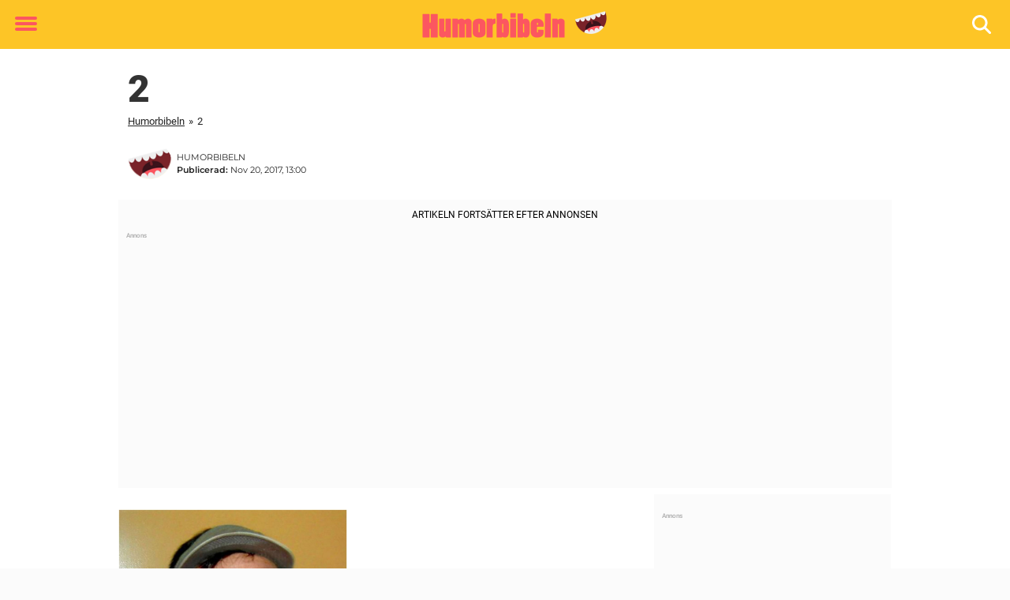

--- FILE ---
content_type: text/html; charset=UTF-8
request_url: https://www.humorbibeln.se/lista/11-bilder-som-avslojar-hur-stjarnorna-sett-ut-om-de-aldrig-slog-igenom/attachment/2-44/
body_size: 21358
content:

<!DOCTYPE html>
<html lang="sv-SE" class="noHeroImage showInlineFeaturedImage">

<head>
  <meta charset="UTF-8">
  <meta name="viewport" content="width=device-width, initial-scale=1">
  <link rel="profile" href="https://gmpg.org/xfn/11">
  <link rel="pingback" href="https://www.humorbibeln.se/xmlrpc.php">
  <link rel="icon" href="https://cdn-humor.newsner.com/wp-content/uploads/sites/4/2017/10/28142629/cropped-grinebibelen-small-32x32.jpg" sizes="32x32" />
<link rel="icon" href="https://cdn-humor.newsner.com/wp-content/uploads/sites/4/2017/10/28142629/cropped-grinebibelen-small-192x192.jpg" sizes="192x192" />
<link rel="apple-touch-icon" href="https://cdn-humor.newsner.com/wp-content/uploads/sites/4/2017/10/28142629/cropped-grinebibelen-small-180x180.jpg" />
<meta name="msapplication-TileImage" content="https://cdn-humor.newsner.com/wp-content/uploads/sites/4/2017/10/28142629/cropped-grinebibelen-small-270x270.jpg" />
  <meta name="msvalidate.01" content="C89AC1CF247AE0ED1C6F78658B88837D" />
  
  <style>
    .theme-header-color-scheme-color {
      color: #fdc526;
    }

    .theme-header-color-scheme-border-color {
      border-color: #fdc526 !important;
    }

    .theme-header-color-scheme-background-color {
      background-color: #fdc526 !important;
    }

    .theme-header-color-scheme-background {
      background: #fdc526 !important;
    }

    .theme-footer-color-scheme-color {
      color: #222222;
    }

    .theme-footer-color-scheme-border-color {
      border-color: #222222 !important;
    }

    .theme-footer-color-scheme-background-color {
      background-color: #222222 !important;
    }

    .theme-footer-color-scheme-background {
      background: #222222 !important;
    }

    .theme-highlight-color-scheme-color {
      color: #fc5660;
    }

    .theme-highlight-color-scheme-border-color {
      border-color: #fc5660 !important;
    }

    .theme-highlight-color-scheme-background-color {
      background-color: #fc5660 !important;
    }

    .theme-highlight-color-scheme-background {
      background: #fc5660 !important;
    }

    .theme-menu-button-color-scheme-color {
      color: #fc5660;
    }

    .theme-menu-button-color-scheme-border-color {
      border-color: #fc5660 !important;
    }

    .theme-menu-button-color-scheme-background-color {
      background-color: #fc5660 !important;
    }

    .theme-menu-button-color-scheme-background {
      background: #fc5660 !important;
    }

    #mega-menu ul.menu li a {
      border-bottom-color: #fc5660 !important;
    }

    :root {
      --newsner-highlight-color: #fc5660;
    }


          .ad-space:before {
        text-align: left;
        font-family: -apple-system, BlinkMacSystemFont, Apple Color Emoji, 'Segoe UI', Roboto, 'Helvetica Neue', Helvetica, Arial, sans-serif;
        font-weight: 200;
        content: "Annons";
        color: #aaa;
        font-weight: 500;
        font-size: 8px;
        line-height: 15px;
        width: 100%;
        display: inline-block;
      }
      </style>

  <style>
    /* One signal */
    div#onesignal-popover-container,
    div#onesignal-slidedown-container {
      z-index: 88889;
    }
  </style>

  

<!-- Begin common scripts -->
<script type="text/javascript">(function(){function i(e){if(!window.frames[e]){if(document.body&&document.body.firstChild){var t=document.body;var n=document.createElement("iframe");n.style.display="none";n.name=e;n.title=e;t.insertBefore(n,t.firstChild)}else{setTimeout(function(){i(e)},5)}}}function e(n,o,r,f,s){function e(e,t,n,i){if(typeof n!=="function"){return}if(!window[o]){window[o]=[]}var a=false;if(s){a=s(e,i,n)}if(!a){window[o].push({command:e,version:t,callback:n,parameter:i})}}e.stub=true;e.stubVersion=2;function t(i){if(!window[n]||window[n].stub!==true){return}if(!i.data){return}var a=typeof i.data==="string";var e;try{e=a?JSON.parse(i.data):i.data}catch(t){return}if(e[r]){var o=e[r];window[n](o.command,o.version,function(e,t){var n={};n[f]={returnValue:e,success:t,callId:o.callId};if(i.source){i.source.postMessage(a?JSON.stringify(n):n,"*")}},o.parameter)}}if(typeof window[n]!=="function"){window[n]=e;if(window.addEventListener){window.addEventListener("message",t,false)}else{window.attachEvent("onmessage",t)}}}e("__tcfapi","__tcfapiBuffer","__tcfapiCall","__tcfapiReturn");i("__tcfapiLocator")})();</script><script type="text/javascript">(function(){(function(e,r){var t=document.createElement("link");t.rel="preconnect";t.as="script";var n=document.createElement("link");n.rel="dns-prefetch";n.as="script";var i=document.createElement("script");i.id="spcloader";i.type="text/javascript";i["async"]=true;i.charset="utf-8";var o="https://sdk.privacy-center.org/"+e+"/loader.js?target_type=notice&target="+r;if(window.didomiConfig&&window.didomiConfig.user){var a=window.didomiConfig.user;var c=a.country;var d=a.region;if(c){o=o+"&country="+c;if(d){o=o+"&region="+d}}}t.href="https://sdk.privacy-center.org/";n.href="https://sdk.privacy-center.org/";i.src=o;var s=document.getElementsByTagName("script")[0];s.parentNode.insertBefore(t,s);s.parentNode.insertBefore(n,s);s.parentNode.insertBefore(i,s)})("d23f3396-48e6-45ff-9275-fc6868832cf1","zVhFk3iN")})();</script><script
  class="wp-rocket-ignore"
  src="https://www.humorbibeln.se/wp-content/plugins/newsner-ad-target/dist/js/newsner-ad-target.js?v=1768202547"
></script>

<!-- Google tag (gtag.js) -->
<script class="wp-rocket-ignore" async src="https://www.googletagmanager.com/gtag/js?id=G-MLNJWPHX3F"></script>
<script class="wp-rocket-ignore">
  window.dataLayer = window.dataLayer || [];
  function gtag(){dataLayer.push(arguments);}
  gtag('js', new Date());
  gtag('consent', 'default', {'ad_storage': 'denied','analytics_storage': 'denied','ad_user_data': 'denied','ad_personalization': 'denied'});
  gtag('config', 'G-MLNJWPHX3F');
</script>

<script class="wp-rocket-ignore">
  window.googletag = window.googletag || {cmd: []};
</script>

  <!-- yieldWrapper 3.1.0 -->
  <script class="wp-rocket-ignore">
    yieldWrapper = window.yieldWrapper || { cmd: [] };
  </script>
  <script class="wp-rocket-ignore" async src="https://cdn.yieldwrapper.com/yieldwrapper.js"></script>

<script type="text/javascript" async>
  ! function(e, f, u) {
    e.async = 1;
    e.src = u;
    f.parentNode.insertBefore(e, f);
  }(document.createElement('script'), document.getElementsByTagName('script')[0], '//cdn.taboola.com/libtrc/newsner-network/loader.js');
  document.taboola_counter = 0;
  window._taboola = window._taboola || [];
</script>

<script type="text/javascript">
  (function() {
    var _sf_async_config = window._sf_async_config = (window._sf_async_config || {});
    _sf_async_config.uid = 66992;
    _sf_async_config.domain = "humorbibeln.se";
    _sf_async_config.flickerControl = false;
    _sf_async_config.useCanonical = true;
    _sf_async_config.useCanonicalDomain = true;
    _sf_async_config.sections = "";
    _sf_async_config.authors = "Anders L\u00f6f";

    function loadChartbeat() {
      var e = document.createElement('script');
      var n = document.getElementsByTagName('script')[0];
      e.type = 'text/javascript';
      e.async = true;
      e.src = '//static.chartbeat.com/js/chartbeat.js';;
      n.parentNode.insertBefore(e, n);
    }
    loadChartbeat();
  })();
</script>
<script async src="//static.chartbeat.com/js/chartbeat_mab.js"></script>

<!-- End common scripts -->

<!-- Begin scripts for www.humorbibeln.se -->
<meta property="fb:pages" content="956453451109419" />
<meta property="fb:app_id" content="142503329709388" />

<!-- Facebook Pixel Code -->
<script>
!function(f,b,e,v,n,t,s)
{if(f.fbq)return;n=f.fbq=function(){n.callMethod?
n.callMethod.apply(n,arguments):n.queue.push(arguments)};
if(!f._fbq)f._fbq=n;n.push=n;n.loaded=!0;n.version='2.0';
n.queue=[];t=b.createElement(e);t.async=!0;
t.src=v;s=b.getElementsByTagName(e)[0];
s.parentNode.insertBefore(t,s)}(window,document,'script',
'https://connect.facebook.net/en_US/fbevents.js');

fbq('init', '314028565671796'); 
fbq('track', 'PageView');
fbq('track', 'ViewContent');
</script>

<noscript>
<img height="1" width="1" 
src="https://www.facebook.com/tr?id=314028565671796&ev=PageView
&noscript=1"/>
</noscript>
<!-- End Facebook Pixel Code -->

<!-- SURVEY START-->
<script>setTimeout(function() {(function(t,e,s,o)
{var n,c,l;t.SMCX=t.SMCX||[],e.getElementById(o)||(n=e.getElementsByTagName(s),c=n[n.length-1],l=e.createElement(s),l.type="text/javascript",l.async=!0,l.id=o,l.src=["https:"===location.protocol?"https://":"http://","widget.surveymonkey.com/collect/website/js/tRaiETqnLgj758hTBazgd6PjYIXGGOw0KVk2yWQQRPhzCiOPkmO62MbAvCEtzQ3e.js"].join(""),c.parentNode.insertBefore(l,c))}
)(window,document,"script","smcx-sdk");}, 40*1000);</script>
<!-- SURVEY END -->

<!-- Adnami -->
<script async='async' src='https://macro.adnami.io/macro/spec/adsm.macro.b790aa03-2041-42ca-b4ad-3f3ce28c56c4.js'></script>
<script>
  var adsmtag = adsmtag || {};
  adsmtag.cmd = adsmtag.cmd || [];
</script>
<!-- End Adnami -->

<!-- End scripts for www.humorbibeln.se -->


  <meta name='robots' content='index, follow, max-image-preview:large, max-snippet:-1, max-video-preview:-1' />
	<style>img:is([sizes="auto" i], [sizes^="auto," i]) { contain-intrinsic-size: 3000px 1500px }</style>
	
	<!-- This site is optimized with the Yoast SEO Premium plugin v26.3 (Yoast SEO v26.3) - https://yoast.com/wordpress/plugins/seo/ -->
	<title>2</title>
	<meta name="description" content="2" />
	<link rel="canonical" href="https://www.humorbibeln.se/lista/11-bilder-som-avslojar-hur-stjarnorna-sett-ut-om-de-aldrig-slog-igenom/attachment/2-44/" />
	<meta property="og:locale" content="sv_SE" />
	<meta property="og:type" content="article" />
	<meta property="og:title" content="2" />
	<meta property="og:description" content="2" />
	<meta property="og:url" content="https://www.humorbibeln.se/lista/11-bilder-som-avslojar-hur-stjarnorna-sett-ut-om-de-aldrig-slog-igenom/attachment/2-44/" />
	<meta property="og:site_name" content="Humorbibeln" />
	<meta property="article:publisher" content="https://www.facebook.com/HumorBibeln/" />
	<meta property="og:image" content="https://www.humorbibeln.se/lista/11-bilder-som-avslojar-hur-stjarnorna-sett-ut-om-de-aldrig-slog-igenom/attachment/2-44" />
	<meta property="og:image:width" content="760" />
	<meta property="og:image:height" content="918" />
	<meta property="og:image:type" content="image/jpeg" />
	<meta name="twitter:card" content="summary_large_image" />
	<script type="application/ld+json" class="yoast-schema-graph">{"@context":"https://schema.org","@graph":[{"@type":"WebPage","@id":"https://www.humorbibeln.se/lista/11-bilder-som-avslojar-hur-stjarnorna-sett-ut-om-de-aldrig-slog-igenom/attachment/2-44/","url":"https://www.humorbibeln.se/lista/11-bilder-som-avslojar-hur-stjarnorna-sett-ut-om-de-aldrig-slog-igenom/attachment/2-44/","name":"2","isPartOf":{"@id":"https://www.humorbibeln.se/#website"},"primaryImageOfPage":{"@id":"https://www.humorbibeln.se/lista/11-bilder-som-avslojar-hur-stjarnorna-sett-ut-om-de-aldrig-slog-igenom/attachment/2-44/#primaryimage"},"image":{"@id":"https://www.humorbibeln.se/lista/11-bilder-som-avslojar-hur-stjarnorna-sett-ut-om-de-aldrig-slog-igenom/attachment/2-44/#primaryimage"},"thumbnailUrl":"https://cdn-humor.newsner.com/wp-content/uploads/sites/4/2017/11/28142346/2-16.jpg","datePublished":"2017-11-20T13:00:17+00:00","description":"2","breadcrumb":{"@id":"https://www.humorbibeln.se/lista/11-bilder-som-avslojar-hur-stjarnorna-sett-ut-om-de-aldrig-slog-igenom/attachment/2-44/#breadcrumb"},"inLanguage":"sv-SE","potentialAction":[{"@type":"ReadAction","target":["https://www.humorbibeln.se/lista/11-bilder-som-avslojar-hur-stjarnorna-sett-ut-om-de-aldrig-slog-igenom/attachment/2-44/"]}]},{"@type":"ImageObject","inLanguage":"sv-SE","@id":"https://www.humorbibeln.se/lista/11-bilder-som-avslojar-hur-stjarnorna-sett-ut-om-de-aldrig-slog-igenom/attachment/2-44/#primaryimage","url":"https://cdn-humor.newsner.com/wp-content/uploads/sites/4/2017/11/28142346/2-16.jpg","contentUrl":"https://cdn-humor.newsner.com/wp-content/uploads/sites/4/2017/11/28142346/2-16.jpg"},{"@type":"BreadcrumbList","@id":"https://www.humorbibeln.se/lista/11-bilder-som-avslojar-hur-stjarnorna-sett-ut-om-de-aldrig-slog-igenom/attachment/2-44/#breadcrumb","itemListElement":[{"@type":"ListItem","position":1,"name":"Humorbibeln","item":"https://www.humorbibeln.se/"},{"@type":"ListItem","position":2,"name":"Lista","item":"https://www.humorbibeln.se/lista/"},{"@type":"ListItem","position":3,"name":"11 bilder som avslöjar hur stjärnorna sett ut om de aldrig slog igenom","item":"https://www.humorbibeln.se/lista/11-bilder-som-avslojar-hur-stjarnorna-sett-ut-om-de-aldrig-slog-igenom/"},{"@type":"ListItem","position":4,"name":"2"}]},{"@type":"WebSite","@id":"https://www.humorbibeln.se/#website","url":"https://www.humorbibeln.se/","name":"Humorbibeln","description":"Vi älskar att skratta","publisher":{"@id":"https://www.humorbibeln.se/#organization"},"potentialAction":[{"@type":"SearchAction","target":{"@type":"EntryPoint","urlTemplate":"https://www.humorbibeln.se/?s={search_term_string}"},"query-input":{"@type":"PropertyValueSpecification","valueRequired":true,"valueName":"search_term_string"}}],"inLanguage":"sv-SE"},{"@type":"Organization","@id":"https://www.humorbibeln.se/#organization","name":"Humorbibeln","url":"https://www.humorbibeln.se/","logo":{"@type":"ImageObject","inLanguage":"sv-SE","@id":"https://www.humorbibeln.se/#/schema/logo/image/","url":"https://www.humorbibeln.se/wp-content/uploads/sites/4/2017/10/humorbibeln-logga.png","contentUrl":"https://www.humorbibeln.se/wp-content/uploads/sites/4/2017/10/humorbibeln-logga.png","width":558,"height":80,"caption":"Humorbibeln"},"image":{"@id":"https://www.humorbibeln.se/#/schema/logo/image/"},"sameAs":["https://www.facebook.com/HumorBibeln/"]}]}</script>
	<!-- / Yoast SEO Premium plugin. -->


<link rel='dns-prefetch' href='//www.humorbibeln.se' />
<link rel="alternate" type="application/rss+xml" title="Humorbibeln &raquo; Webbflöde" href="https://www.humorbibeln.se/feed/" />
<link rel="alternate" type="application/rss+xml" title="Humorbibeln &raquo; Kommentarsflöde" href="https://www.humorbibeln.se/comments/feed/" />
<script type="text/javascript" id="wpp-js" src="https://www.humorbibeln.se/wp-content/plugins/wordpress-popular-posts/assets/js/wpp.min.js?ver=7.3.6" data-sampling="1" data-sampling-rate="100" data-api-url="https://www.humorbibeln.se/wp-json/wordpress-popular-posts" data-post-id="14500" data-token="eff0541cb3" data-lang="0" data-debug="0"></script>
<!-- humorbibeln.se is managing ads with Advanced Ads – https://wpadvancedads.com/ --><!--noptimize--><script id="newsner-ready">
			window.advanced_ads_ready=function(e,a){a=a||"complete";var d=function(e){return"interactive"===a?"loading"!==e:"complete"===e};d(document.readyState)?e():document.addEventListener("readystatechange",(function(a){d(a.target.readyState)&&e()}),{once:"interactive"===a})},window.advanced_ads_ready_queue=window.advanced_ads_ready_queue||[];		</script>
		<!--/noptimize--><style id='wp-emoji-styles-inline-css' type='text/css'>

	img.wp-smiley, img.emoji {
		display: inline !important;
		border: none !important;
		box-shadow: none !important;
		height: 1em !important;
		width: 1em !important;
		margin: 0 0.07em !important;
		vertical-align: -0.1em !important;
		background: none !important;
		padding: 0 !important;
	}
</style>
<style id='wp-block-library-theme-inline-css' type='text/css'>
.wp-block-audio :where(figcaption){color:#555;font-size:13px;text-align:center}.is-dark-theme .wp-block-audio :where(figcaption){color:#ffffffa6}.wp-block-audio{margin:0 0 1em}.wp-block-code{border:1px solid #ccc;border-radius:4px;font-family:Menlo,Consolas,monaco,monospace;padding:.8em 1em}.wp-block-embed :where(figcaption){color:#555;font-size:13px;text-align:center}.is-dark-theme .wp-block-embed :where(figcaption){color:#ffffffa6}.wp-block-embed{margin:0 0 1em}.blocks-gallery-caption{color:#555;font-size:13px;text-align:center}.is-dark-theme .blocks-gallery-caption{color:#ffffffa6}:root :where(.wp-block-image figcaption){color:#555;font-size:13px;text-align:center}.is-dark-theme :root :where(.wp-block-image figcaption){color:#ffffffa6}.wp-block-image{margin:0 0 1em}.wp-block-pullquote{border-bottom:4px solid;border-top:4px solid;color:currentColor;margin-bottom:1.75em}.wp-block-pullquote cite,.wp-block-pullquote footer,.wp-block-pullquote__citation{color:currentColor;font-size:.8125em;font-style:normal;text-transform:uppercase}.wp-block-quote{border-left:.25em solid;margin:0 0 1.75em;padding-left:1em}.wp-block-quote cite,.wp-block-quote footer{color:currentColor;font-size:.8125em;font-style:normal;position:relative}.wp-block-quote:where(.has-text-align-right){border-left:none;border-right:.25em solid;padding-left:0;padding-right:1em}.wp-block-quote:where(.has-text-align-center){border:none;padding-left:0}.wp-block-quote.is-large,.wp-block-quote.is-style-large,.wp-block-quote:where(.is-style-plain){border:none}.wp-block-search .wp-block-search__label{font-weight:700}.wp-block-search__button{border:1px solid #ccc;padding:.375em .625em}:where(.wp-block-group.has-background){padding:1.25em 2.375em}.wp-block-separator.has-css-opacity{opacity:.4}.wp-block-separator{border:none;border-bottom:2px solid;margin-left:auto;margin-right:auto}.wp-block-separator.has-alpha-channel-opacity{opacity:1}.wp-block-separator:not(.is-style-wide):not(.is-style-dots){width:100px}.wp-block-separator.has-background:not(.is-style-dots){border-bottom:none;height:1px}.wp-block-separator.has-background:not(.is-style-wide):not(.is-style-dots){height:2px}.wp-block-table{margin:0 0 1em}.wp-block-table td,.wp-block-table th{word-break:normal}.wp-block-table :where(figcaption){color:#555;font-size:13px;text-align:center}.is-dark-theme .wp-block-table :where(figcaption){color:#ffffffa6}.wp-block-video :where(figcaption){color:#555;font-size:13px;text-align:center}.is-dark-theme .wp-block-video :where(figcaption){color:#ffffffa6}.wp-block-video{margin:0 0 1em}:root :where(.wp-block-template-part.has-background){margin-bottom:0;margin-top:0;padding:1.25em 2.375em}
</style>
<style id='global-styles-inline-css' type='text/css'>
:root{--wp--preset--aspect-ratio--square: 1;--wp--preset--aspect-ratio--4-3: 4/3;--wp--preset--aspect-ratio--3-4: 3/4;--wp--preset--aspect-ratio--3-2: 3/2;--wp--preset--aspect-ratio--2-3: 2/3;--wp--preset--aspect-ratio--16-9: 16/9;--wp--preset--aspect-ratio--9-16: 9/16;--wp--preset--color--black: #000000;--wp--preset--color--cyan-bluish-gray: #abb8c3;--wp--preset--color--white: #ffffff;--wp--preset--color--pale-pink: #f78da7;--wp--preset--color--vivid-red: #cf2e2e;--wp--preset--color--luminous-vivid-orange: #ff6900;--wp--preset--color--luminous-vivid-amber: #fcb900;--wp--preset--color--light-green-cyan: #7bdcb5;--wp--preset--color--vivid-green-cyan: #00d084;--wp--preset--color--pale-cyan-blue: #8ed1fc;--wp--preset--color--vivid-cyan-blue: #0693e3;--wp--preset--color--vivid-purple: #9b51e0;--wp--preset--gradient--vivid-cyan-blue-to-vivid-purple: linear-gradient(135deg,rgba(6,147,227,1) 0%,rgb(155,81,224) 100%);--wp--preset--gradient--light-green-cyan-to-vivid-green-cyan: linear-gradient(135deg,rgb(122,220,180) 0%,rgb(0,208,130) 100%);--wp--preset--gradient--luminous-vivid-amber-to-luminous-vivid-orange: linear-gradient(135deg,rgba(252,185,0,1) 0%,rgba(255,105,0,1) 100%);--wp--preset--gradient--luminous-vivid-orange-to-vivid-red: linear-gradient(135deg,rgba(255,105,0,1) 0%,rgb(207,46,46) 100%);--wp--preset--gradient--very-light-gray-to-cyan-bluish-gray: linear-gradient(135deg,rgb(238,238,238) 0%,rgb(169,184,195) 100%);--wp--preset--gradient--cool-to-warm-spectrum: linear-gradient(135deg,rgb(74,234,220) 0%,rgb(151,120,209) 20%,rgb(207,42,186) 40%,rgb(238,44,130) 60%,rgb(251,105,98) 80%,rgb(254,248,76) 100%);--wp--preset--gradient--blush-light-purple: linear-gradient(135deg,rgb(255,206,236) 0%,rgb(152,150,240) 100%);--wp--preset--gradient--blush-bordeaux: linear-gradient(135deg,rgb(254,205,165) 0%,rgb(254,45,45) 50%,rgb(107,0,62) 100%);--wp--preset--gradient--luminous-dusk: linear-gradient(135deg,rgb(255,203,112) 0%,rgb(199,81,192) 50%,rgb(65,88,208) 100%);--wp--preset--gradient--pale-ocean: linear-gradient(135deg,rgb(255,245,203) 0%,rgb(182,227,212) 50%,rgb(51,167,181) 100%);--wp--preset--gradient--electric-grass: linear-gradient(135deg,rgb(202,248,128) 0%,rgb(113,206,126) 100%);--wp--preset--gradient--midnight: linear-gradient(135deg,rgb(2,3,129) 0%,rgb(40,116,252) 100%);--wp--preset--font-size--small: 13px;--wp--preset--font-size--medium: 20px;--wp--preset--font-size--large: 36px;--wp--preset--font-size--x-large: 42px;--wp--preset--spacing--20: 0.44rem;--wp--preset--spacing--30: 0.67rem;--wp--preset--spacing--40: 1rem;--wp--preset--spacing--50: 1.5rem;--wp--preset--spacing--60: 2.25rem;--wp--preset--spacing--70: 3.38rem;--wp--preset--spacing--80: 5.06rem;--wp--preset--shadow--natural: 6px 6px 9px rgba(0, 0, 0, 0.2);--wp--preset--shadow--deep: 12px 12px 50px rgba(0, 0, 0, 0.4);--wp--preset--shadow--sharp: 6px 6px 0px rgba(0, 0, 0, 0.2);--wp--preset--shadow--outlined: 6px 6px 0px -3px rgba(255, 255, 255, 1), 6px 6px rgba(0, 0, 0, 1);--wp--preset--shadow--crisp: 6px 6px 0px rgba(0, 0, 0, 1);}:root { --wp--style--global--content-size: 664px;--wp--style--global--wide-size: 664px; }:where(body) { margin: 0; }.wp-site-blocks > .alignleft { float: left; margin-right: 2em; }.wp-site-blocks > .alignright { float: right; margin-left: 2em; }.wp-site-blocks > .aligncenter { justify-content: center; margin-left: auto; margin-right: auto; }:where(.is-layout-flex){gap: 0.5em;}:where(.is-layout-grid){gap: 0.5em;}.is-layout-flow > .alignleft{float: left;margin-inline-start: 0;margin-inline-end: 2em;}.is-layout-flow > .alignright{float: right;margin-inline-start: 2em;margin-inline-end: 0;}.is-layout-flow > .aligncenter{margin-left: auto !important;margin-right: auto !important;}.is-layout-constrained > .alignleft{float: left;margin-inline-start: 0;margin-inline-end: 2em;}.is-layout-constrained > .alignright{float: right;margin-inline-start: 2em;margin-inline-end: 0;}.is-layout-constrained > .aligncenter{margin-left: auto !important;margin-right: auto !important;}.is-layout-constrained > :where(:not(.alignleft):not(.alignright):not(.alignfull)){max-width: var(--wp--style--global--content-size);margin-left: auto !important;margin-right: auto !important;}.is-layout-constrained > .alignwide{max-width: var(--wp--style--global--wide-size);}body .is-layout-flex{display: flex;}.is-layout-flex{flex-wrap: wrap;align-items: center;}.is-layout-flex > :is(*, div){margin: 0;}body .is-layout-grid{display: grid;}.is-layout-grid > :is(*, div){margin: 0;}body{padding-top: 0px;padding-right: 0px;padding-bottom: 0px;padding-left: 0px;}a:where(:not(.wp-element-button)){text-decoration: underline;}:root :where(.wp-element-button, .wp-block-button__link){background-color: #32373c;border-width: 0;color: #fff;font-family: inherit;font-size: inherit;line-height: inherit;padding: calc(0.667em + 2px) calc(1.333em + 2px);text-decoration: none;}.has-black-color{color: var(--wp--preset--color--black) !important;}.has-cyan-bluish-gray-color{color: var(--wp--preset--color--cyan-bluish-gray) !important;}.has-white-color{color: var(--wp--preset--color--white) !important;}.has-pale-pink-color{color: var(--wp--preset--color--pale-pink) !important;}.has-vivid-red-color{color: var(--wp--preset--color--vivid-red) !important;}.has-luminous-vivid-orange-color{color: var(--wp--preset--color--luminous-vivid-orange) !important;}.has-luminous-vivid-amber-color{color: var(--wp--preset--color--luminous-vivid-amber) !important;}.has-light-green-cyan-color{color: var(--wp--preset--color--light-green-cyan) !important;}.has-vivid-green-cyan-color{color: var(--wp--preset--color--vivid-green-cyan) !important;}.has-pale-cyan-blue-color{color: var(--wp--preset--color--pale-cyan-blue) !important;}.has-vivid-cyan-blue-color{color: var(--wp--preset--color--vivid-cyan-blue) !important;}.has-vivid-purple-color{color: var(--wp--preset--color--vivid-purple) !important;}.has-black-background-color{background-color: var(--wp--preset--color--black) !important;}.has-cyan-bluish-gray-background-color{background-color: var(--wp--preset--color--cyan-bluish-gray) !important;}.has-white-background-color{background-color: var(--wp--preset--color--white) !important;}.has-pale-pink-background-color{background-color: var(--wp--preset--color--pale-pink) !important;}.has-vivid-red-background-color{background-color: var(--wp--preset--color--vivid-red) !important;}.has-luminous-vivid-orange-background-color{background-color: var(--wp--preset--color--luminous-vivid-orange) !important;}.has-luminous-vivid-amber-background-color{background-color: var(--wp--preset--color--luminous-vivid-amber) !important;}.has-light-green-cyan-background-color{background-color: var(--wp--preset--color--light-green-cyan) !important;}.has-vivid-green-cyan-background-color{background-color: var(--wp--preset--color--vivid-green-cyan) !important;}.has-pale-cyan-blue-background-color{background-color: var(--wp--preset--color--pale-cyan-blue) !important;}.has-vivid-cyan-blue-background-color{background-color: var(--wp--preset--color--vivid-cyan-blue) !important;}.has-vivid-purple-background-color{background-color: var(--wp--preset--color--vivid-purple) !important;}.has-black-border-color{border-color: var(--wp--preset--color--black) !important;}.has-cyan-bluish-gray-border-color{border-color: var(--wp--preset--color--cyan-bluish-gray) !important;}.has-white-border-color{border-color: var(--wp--preset--color--white) !important;}.has-pale-pink-border-color{border-color: var(--wp--preset--color--pale-pink) !important;}.has-vivid-red-border-color{border-color: var(--wp--preset--color--vivid-red) !important;}.has-luminous-vivid-orange-border-color{border-color: var(--wp--preset--color--luminous-vivid-orange) !important;}.has-luminous-vivid-amber-border-color{border-color: var(--wp--preset--color--luminous-vivid-amber) !important;}.has-light-green-cyan-border-color{border-color: var(--wp--preset--color--light-green-cyan) !important;}.has-vivid-green-cyan-border-color{border-color: var(--wp--preset--color--vivid-green-cyan) !important;}.has-pale-cyan-blue-border-color{border-color: var(--wp--preset--color--pale-cyan-blue) !important;}.has-vivid-cyan-blue-border-color{border-color: var(--wp--preset--color--vivid-cyan-blue) !important;}.has-vivid-purple-border-color{border-color: var(--wp--preset--color--vivid-purple) !important;}.has-vivid-cyan-blue-to-vivid-purple-gradient-background{background: var(--wp--preset--gradient--vivid-cyan-blue-to-vivid-purple) !important;}.has-light-green-cyan-to-vivid-green-cyan-gradient-background{background: var(--wp--preset--gradient--light-green-cyan-to-vivid-green-cyan) !important;}.has-luminous-vivid-amber-to-luminous-vivid-orange-gradient-background{background: var(--wp--preset--gradient--luminous-vivid-amber-to-luminous-vivid-orange) !important;}.has-luminous-vivid-orange-to-vivid-red-gradient-background{background: var(--wp--preset--gradient--luminous-vivid-orange-to-vivid-red) !important;}.has-very-light-gray-to-cyan-bluish-gray-gradient-background{background: var(--wp--preset--gradient--very-light-gray-to-cyan-bluish-gray) !important;}.has-cool-to-warm-spectrum-gradient-background{background: var(--wp--preset--gradient--cool-to-warm-spectrum) !important;}.has-blush-light-purple-gradient-background{background: var(--wp--preset--gradient--blush-light-purple) !important;}.has-blush-bordeaux-gradient-background{background: var(--wp--preset--gradient--blush-bordeaux) !important;}.has-luminous-dusk-gradient-background{background: var(--wp--preset--gradient--luminous-dusk) !important;}.has-pale-ocean-gradient-background{background: var(--wp--preset--gradient--pale-ocean) !important;}.has-electric-grass-gradient-background{background: var(--wp--preset--gradient--electric-grass) !important;}.has-midnight-gradient-background{background: var(--wp--preset--gradient--midnight) !important;}.has-small-font-size{font-size: var(--wp--preset--font-size--small) !important;}.has-medium-font-size{font-size: var(--wp--preset--font-size--medium) !important;}.has-large-font-size{font-size: var(--wp--preset--font-size--large) !important;}.has-x-large-font-size{font-size: var(--wp--preset--font-size--x-large) !important;}
:where(.wp-block-post-template.is-layout-flex){gap: 1.25em;}:where(.wp-block-post-template.is-layout-grid){gap: 1.25em;}
:where(.wp-block-columns.is-layout-flex){gap: 2em;}:where(.wp-block-columns.is-layout-grid){gap: 2em;}
:root :where(.wp-block-pullquote){font-size: 1.5em;line-height: 1.6;}
</style>
<link rel='stylesheet' id='newsner_blocks_style-css' href='https://www.humorbibeln.se/wp-content/plugins/newsner-blocks/src/../build/css/style.bundle.css?v=1768202547' type='text/css' media='all' />
<link rel='stylesheet' id='wordpress-popular-posts-css-css' href='https://www.humorbibeln.se/wp-content/plugins/wordpress-popular-posts/assets/css/wpp.css?ver=7.3.6' type='text/css' media='all' />
<link rel='stylesheet' id='parent-style-css' href='https://www.humorbibeln.se/wp-content/themes/smart-magazine/style.css?ver=6.8.3' type='text/css' media='all' />
<link rel='stylesheet' id='newsner-css' href='https://www.humorbibeln.se/wp-content/themes/newsneregs/dist/css/main.css?ver=1768202548' type='text/css' media='all' />
<link rel='stylesheet' id='single-article-css' href='https://www.humorbibeln.se/wp-content/themes/newsneregs/dist/css/single.css?ver=1768202548' type='text/css' media='all' />
<link rel='stylesheet' id='growthbook-css' href='https://www.humorbibeln.se/wp-content/themes/newsneregs/dist/css/growthbook.css?ver=1768202548' type='text/css' media='all' />
<script type="text/javascript" src="https://www.humorbibeln.se/wp-includes/js/jquery/jquery.min.js?ver=3.7.1" id="jquery-core-js"></script>
<script type="text/javascript" id="advanced-ads-advanced-js-js-extra">
/* <![CDATA[ */
var advads_options = {"blog_id":"4","privacy":{"enabled":false,"state":"not_needed"}};
/* ]]> */
</script>
<script type="text/javascript" src="https://www.humorbibeln.se/wp-content/plugins/advanced-ads/public/assets/js/advanced.min.js?ver=1.56.4" id="advanced-ads-advanced-js-js"></script>
<script type="text/javascript" id="advanced_ads_pro/visitor_conditions-js-extra">
/* <![CDATA[ */
var advanced_ads_pro_visitor_conditions = {"referrer_cookie_name":"advanced_ads_pro_visitor_referrer","referrer_exdays":"365","page_impr_cookie_name":"advanced_ads_page_impressions","page_impr_exdays":"3650"};
/* ]]> */
</script>
<script type="text/javascript" src="https://www.humorbibeln.se/wp-content/plugins/advanced-ads-pro/modules/advanced-visitor-conditions/inc/conditions.min.js?ver=2.28.2" id="advanced_ads_pro/visitor_conditions-js"></script>
<script type="text/javascript" src="https://www.humorbibeln.se/wp-content/themes/smart-magazine/assets/js/modernizr.custom.js?ver=20150615" id="smart-magazine-modernizr-js"></script>
<script type="text/javascript" src="https://www.humorbibeln.se/wp-content/themes/smart-magazine/assets/js/jquery.easing.js?ver=20150615" id="smart-magazine-easing-js"></script>
<script type="text/javascript" src="https://www.humorbibeln.se/wp-content/themes/smart-magazine/assets/js/jquery.hoverIntent.js?ver=20150615" id="smart-magazine-hoverIntent-js"></script>
<link rel="https://api.w.org/" href="https://www.humorbibeln.se/wp-json/" /><link rel="alternate" title="JSON" type="application/json" href="https://www.humorbibeln.se/wp-json/wp/v2/media/14500" /><link rel="EditURI" type="application/rsd+xml" title="RSD" href="https://www.humorbibeln.se/xmlrpc.php?rsd" />
<meta name="generator" content="WordPress 6.8.3" />
<link rel='shortlink' href='https://www.humorbibeln.se/?p=14500' />

  <script>
    window.FB = window.FB || {};
    window.FB.__buffer = true;
  </script>

  <script>window.players = {}</script>            <style id="wpp-loading-animation-styles">@-webkit-keyframes bgslide{from{background-position-x:0}to{background-position-x:-200%}}@keyframes bgslide{from{background-position-x:0}to{background-position-x:-200%}}.wpp-widget-block-placeholder,.wpp-shortcode-placeholder{margin:0 auto;width:60px;height:3px;background:#dd3737;background:linear-gradient(90deg,#dd3737 0%,#571313 10%,#dd3737 100%);background-size:200% auto;border-radius:3px;-webkit-animation:bgslide 1s infinite linear;animation:bgslide 1s infinite linear}</style>
            <script type="text/javascript">
		var advadsCfpQueue = [];
		var advadsCfpAd = function( adID ){
			if ( 'undefined' == typeof advadsProCfp ) { advadsCfpQueue.push( adID ) } else { advadsProCfp.addElement( adID ) }
		};
		</script>
		  <style type="text/css">

    :root {
      --newsner-highlight-text-color: #ffffff;
    }

    header.main-header, header#header.header, header.main-header div#nav-sticky, header.main-header div#nav-sticky, header#header.header div#nav-sticky, div#nav-sticky_progress-bar {
      background: #fdc526;
    }

    header.main-header header#header.header div.toggle-holder div.mobile-toggle > span, header.main-header header#header.header #nav-sticky div.mobile-toggle > span {
      background: #fc5660;
    }

    
    header.main-header header#header.header #nav-sticky #nav-sticky_progress-bar_fill {
      background: #fc5660;
    }

    header.main-header header#header.header div.social-holder button.dropdown-toggle span:first-child {
      color: #fc5660 !important;
    }


    header.main-header header#header.header #mega-menu ul.menu li a {
      border-bottom-color: #fc5660;
    }

    header.main-header header#header.header .social-holder .quick-search .search-form .search-form-inner-container.input-group .search-field.form-control {
      color: #fc5660;
    }
    header.main-header header#header.header .social-holder .quick-search .search-form .search-form-inner-container.input-group .search-field.form-control::-webkit-input-placeholder { color: #fc5660; }
    header.main-header header#header.header .social-holder .quick-search .search-form .search-form-inner-container.input-group .search-field.form-control::-moz-placeholder { color: #fc5660; }
    header.main-header header#header.header .social-holder .quick-search .search-form .search-form-inner-container.input-group .search-field.form-control:-ms-input-placeholder { color: #fc5660; }
    header.main-header header#header.header .social-holder .quick-search .search-form .search-form-inner-container.input-group .search-field.form-control:-moz-placeholder { color: #fc5660; }


    div.content_wrapper div.content_border div.container .section-title {
      background: #fc5660;
    }

    h3.section-title, p.section-title, h3.widget-title {
      background: #fc5660;
      color: #ffffff;
    }

    .post.featured-article .featured-title {
      border-bottom: 5px solid #fc5660;
    }

    div.content_wrapper .entry-content p a,
    .newsner-tag-list-block a,
    .newsner-read-more-block ul li a {
              background-image: linear-gradient(to right, #fc5660 0%, #fc5660);
            background-repeat: repeat-x;
      background-position: 0 95%;
      background-size: 100% 2px;
    }

    div.content_wrapper .entry-content p a:hover,
    .newsner-tag-list-block a:hover,
    .newsner-read-more-block ul li a:hover {
              background-color: #fc5660;
            color: #333    }

    div.content_wrapper .tags .tags-links a,
    .archive-title-category-links.tags-links a,
    .navigation .nav-links .page-numbers.prev,
    .navigation .nav-links .page-numbers.next,
    .navigation .nav-links .page-numbers {
      background: #fc5660;
    }

    .inline-google-news-feed-link a,
    .inline-google-news-feed-link a:hover {
        background: #fc5660;
        color: #ffffff;
    }

    footer.site-footer-wrapper div.footer-logo-block, footer.site-footer-wrapper div.site-footer, footer.site-footer-wrapper div.copyright {
      background: #222222;
    }

    /* Simplified */
    .display-horizontal-main-menu .main-menu-below .nav_container nav.main_nav .sf-menu li.current-menu-item a {
      color: #fc5660;
    }

    .display-horizontal-main-menu .main-menu-below .nav_container nav.main_nav .sf-menu li a:hover {
      color: #fc5660;
    }

    /* Simplified - Mediaplanet */

    .variant-mediaplanet .homepage-top.homepage-content-area .gum_posts_grid_wrapper .gum_post_data li.cat {
      background-color: #fc5660;
    }

    .variant-mediaplanet .homepage-main.homepage-content-area .homepage-content-main .single_post_block li.cat {
      background-color: #fc5660;
    }

    .variant-mediaplanet .gum_home_sidebar .tagcloud a.tag-cloud-link, .variant-mediaplanet .gum_home_sidebar .tagcloud a.tag-cloud-link:visited {
      color: #fc5660;
    }

    .variant-mediaplanet .gum_home_sidebar .tagcloud a.tag-cloud-link:hover {
      color: #fc5660;
      opacity: 0.6;
    }

    .single-post .page-links a, .single-post .page-links a:hover {
      background: #fc5660;
    }

    /* Plugin - Post type Publication */
    div.single-publication-container .publication-download-button a.read-publication {
      background: #fc5660;
    }

    /* Simplified - Sport */

    .variant-sport .homepage-top.homepage-content-area .gum_posts_grid_wrapper .gum_post_data li.cat {
      background-color: #fc5660;
    }

    .variant-sport .homepage-main.homepage-content-area .homepage-content-main .single_post_block li.cat {
      background-color: #fc5660;
    }

    .variant-sport .gum_home_sidebar .tagcloud a.tag-cloud-link, .variant-sport .gum_home_sidebar .tagcloud a.tag-cloud-link:visited {
      color: #fc5660;
    }

    .variant-sport .gum_home_sidebar .tagcloud a.tag-cloud-link:hover {
      color: #fc5660;
      opacity: 0.6;
    }
    .variant-sport .sport-style .main-menu-category .main_nav{
      /* background-color: #fc5660; */
	  background-color: #fdc526;
    }
    .variant-sport .not-single .recent-list .recent-category {
    	background: #fc5660;
    }
    .variant-sport .not-single .recent-list .recent-category p {
    	/* theme_menu_button_color is not white*/
    	color: #fc5660!important;
    	/* color: #fff!important; */
    }
 </style>

        <!-- Google Tag Manager -->
        <script>(function(w,d,s,l,i){w[l]=w[l]||[];w[l].push({'gtm.start':
        new Date().getTime(),event:'gtm.js'});var f=d.getElementsByTagName(s)[0],
        j=d.createElement(s),dl=l!='dataLayer'?'&l='+l:'';j.async=true;j.src=
        'https://www.googletagmanager.com/gtm.js?id='+i+dl;f.parentNode.insertBefore(j,f);
        })(window,document,'script','dataLayer','GTM-TN4T352');</script>
        <!-- End Google Tag Manager -->
          <style type="text/css">
	  .main_nav, .main_nav .sf-menu .sub-menu{    border-top: 5px solid ;}
	  .main_nav .sf-menu .sub-menu:before{
		      border-bottom-color: ;
	  }
	  .byline .cat-links a, .gum_post_data ul li.cat, .gum_post_block_meta ul li.cat, .gum_post_block_meta ul li.cat{
		  background: ;
		   color: ;
	  }
	  .gum_post_data ul li.cat a, .gum_post_block_meta ul li.cat a, .gum_post_block_meta ul li.cat a{
		 		   color: ;
	  }
 </style>
  
<noscript><style>.lazyload[data-src]{display:none !important;}</style></noscript><style>.lazyload{background-image:none !important;}.lazyload:before{background-image:none !important;}</style><link rel="icon" href="https://cdn-humor.newsner.com/wp-content/uploads/sites/4/2017/10/28142629/cropped-grinebibelen-small-32x32.jpg" sizes="32x32" />
<link rel="icon" href="https://cdn-humor.newsner.com/wp-content/uploads/sites/4/2017/10/28142629/cropped-grinebibelen-small-192x192.jpg" sizes="192x192" />
<link rel="apple-touch-icon" href="https://cdn-humor.newsner.com/wp-content/uploads/sites/4/2017/10/28142629/cropped-grinebibelen-small-180x180.jpg" />
<meta name="msapplication-TileImage" content="https://cdn-humor.newsner.com/wp-content/uploads/sites/4/2017/10/28142629/cropped-grinebibelen-small-270x270.jpg" />
</head>

<body class="attachment wp-singular attachment-template-default single single-attachment postid-14500 attachmentid-14500 attachment-jpeg wp-theme-smart-magazine wp-child-theme-newsneregs group-blog aa-prefix-newsner-">
      
    
    <div id="backend-ad-outofpage_dynamic_14500_1"></div>
    <script class="wp-rocket-ignore">
      yieldWrapper.cmd.push(function() {
        yieldWrapper.defineSlot({
          id: "backend-ad-outofpage_dynamic_14500_1",
          adType: "out-of-page",
          targeting: {
            pagePath: '/lista/11-bilder-som-avslojar-hur-stjarnorna-sett-ut-om-de-aldrig-slog-igenom/attachment/2-44/',pageTitle: '2',pageCategory: '',pageLanguage: 'sv_SE',pageType: 'post',          }
        });
      });
    </script>
        <!-- Google Tag Manager (noscript) -->
      <noscript><iframe src="https://www.googletagmanager.com/ns.html?id=GTM-TN4T352"
      height="0" width="0" style="display:none;visibility:hidden"></iframe></noscript>
      <!-- End Google Tag Manager (noscript) -->
      
  <div class="">
    <div class="content-container">

      <!-- Start Content Click Capture -->
      <div class="click-capture"></div>
      <!-- End Content Click Capture -->

      <!-- Switching Header Theme -->
      <!-- Start Header -->
<header id="header" class="header style1 ">

	
	<div class="header_top cf">
		<div class="row full-width-row align-middle display-flex">
			<div class="toggle-holder">
				<button
					class="mobile-toggle "
					id="dropdownMegaMenuButton"
					aria-haspopup="true"
					aria-expanded="false"
					type="button"
				>
					<span class="theme-menu-button-color-scheme-background-color"></span>
					<span class="theme-menu-button-color-scheme-background-color"></span>
					<span class="theme-menu-button-color-scheme-background-color"></span>
					<span class="screen-reader-text">Toggle menu</span>
				</button>
			</div>

			<div id="mega-menu" class="hideMe" aria-labelledby="dropdownMegaMenuButton">
				<div class="container">

					<div class="megamenu-container"><ul id="menu-categories-menu" class="menu"><li id="menu-item-13676" class="menu-item menu-item-type-taxonomy menu-item-object-category menu-item-13676"><a href="https://www.humorbibeln.se/barn/">Barn</a></li>
<li id="menu-item-13677" class="menu-item menu-item-type-taxonomy menu-item-object-category menu-item-13677"><a href="https://www.humorbibeln.se/djur/">Djur</a></li>
<li id="menu-item-13678" class="menu-item menu-item-type-taxonomy menu-item-object-category menu-item-13678"><a href="https://www.humorbibeln.se/familj/">Familj</a></li>
<li id="menu-item-13679" class="menu-item menu-item-type-taxonomy menu-item-object-category menu-item-13679"><a href="https://www.humorbibeln.se/foraldrar/">Föräldrar</a></li>
<li id="menu-item-13680" class="menu-item menu-item-type-taxonomy menu-item-object-category menu-item-13680"><a href="https://www.humorbibeln.se/frackisar/">Fräckisar</a></li>
<li id="menu-item-13682" class="menu-item menu-item-type-taxonomy menu-item-object-category menu-item-13682"><a href="https://www.humorbibeln.se/historier/">Historier</a></li>
<li id="menu-item-13683" class="menu-item menu-item-type-taxonomy menu-item-object-category menu-item-13683"><a href="https://www.humorbibeln.se/internet/">Internet</a></li>
<li id="menu-item-13684" class="menu-item menu-item-type-taxonomy menu-item-object-category menu-item-13684"><a href="https://www.humorbibeln.se/konstigt/">Konstigt</a></li>
<li id="menu-item-13685" class="menu-item menu-item-type-taxonomy menu-item-object-category menu-item-13685"><a href="https://www.humorbibeln.se/lista/">Lista</a></li>
<li id="menu-item-13686" class="menu-item menu-item-type-taxonomy menu-item-object-category menu-item-13686"><a href="https://www.humorbibeln.se/nostalgi/">Nostalgi</a></li>
<li id="menu-item-13687" class="menu-item menu-item-type-taxonomy menu-item-object-category menu-item-13687"><a href="https://www.humorbibeln.se/nyheter/">Nyheter</a></li>
<li id="menu-item-13688" class="menu-item menu-item-type-taxonomy menu-item-object-category menu-item-13688"><a href="https://www.humorbibeln.se/quiz/">Quiz</a></li>
<li id="menu-item-13690" class="menu-item menu-item-type-taxonomy menu-item-object-category menu-item-13690"><a href="https://www.humorbibeln.se/relation/">Relation</a></li>
<li id="menu-item-13691" class="menu-item menu-item-type-taxonomy menu-item-object-category menu-item-13691"><a href="https://www.humorbibeln.se/roliga-klipp/">Roliga klipp</a></li>
</ul></div>
											<aside class="quick-search-mobile">
							<button
								type="button"
								class="search-icon icon"
								aria-label="Sök"
							>https://www.humorbibeln.se/wp-content/themes/newsneregs/images/magnifying-glass-solid-full.svg</button>
							<form role="search" method="get" class="search-form" action="https://www.humorbibeln.se/">
  <div class="search-form-inner-container input-group">
    <input type="search" class="search-field form-control" placeholder="Sök" value="" name="s"/>
    <span class="input-group-btn">
      <button class="icon btn btn-default" aria-label="Search">
        <img src="[data-uri]" data-src="https://www.humorbibeln.se/wp-content/themes/newsneregs/images/magnifying-glass-solid-full.svg" decoding="async" class="lazyload"><noscript><img src="https://www.humorbibeln.se/wp-content/themes/newsneregs/images/magnifying-glass-solid-full.svg" data-eio="l"></noscript>
      </button>
    </span>
  </div>
</form>						</aside>
					
									</div>
			</div>

			<div class="logo text-center">
				<a href="https://www.humorbibeln.se" class="logolink" title="Humorbibeln">
											<img width="558" height="80" src="[data-uri]" class="logoimg lazyload" alt="Humorbibeln" decoding="async" data-src="https://cdn-humor.newsner.com/wp-content/uploads/sites/4/2017/10/28142628/humorbibeln-logga.png" data-eio-rwidth="558" data-eio-rheight="80" /><noscript><img width="558" height="80" src="https://cdn-humor.newsner.com/wp-content/uploads/sites/4/2017/10/28142628/humorbibeln-logga.png" class="logoimg" alt="Humorbibeln" decoding="async" data-eio="l" /></noscript>									</a>
			</div>
			<div class="social-holder style1">

									<aside class="quick-search quick-search-desktop">
						<button
							type="button"
							class="search-icon icon theme-menu-button-color-scheme-color"
							aria-label="Sök"
						>
                            <img src="[data-uri]" data-src="https://www.humorbibeln.se/wp-content/themes/newsneregs/images/magnifying-glass-solid-full.svg" decoding="async" class="lazyload"><noscript><img src="https://www.humorbibeln.se/wp-content/themes/newsneregs/images/magnifying-glass-solid-full.svg" data-eio="l"></noscript>
                        </button>
						<form role="search" method="get" class="search-form" action="https://www.humorbibeln.se/">
  <div class="search-form-inner-container input-group">
    <input type="search" class="search-field form-control" placeholder="Sök" value="" name="s"/>
    <span class="input-group-btn">
      <button class="icon btn btn-default" aria-label="Search">
        <img src="[data-uri]" data-src="https://www.humorbibeln.se/wp-content/themes/newsneregs/images/magnifying-glass-solid-full.svg" decoding="async" class="lazyload"><noscript><img src="https://www.humorbibeln.se/wp-content/themes/newsneregs/images/magnifying-glass-solid-full.svg" data-eio="l"></noscript>
      </button>
    </span>
  </div>
</form>					</aside>
				
							</div>
			
		</div>
	</div>

			<div id="nav-sticky" class="hideMe">
			<div id="nav-sticky_content">
				<div class="mobile-toggle hide-for-large-up">
					<span class="theme-menu-button-color-scheme-background-color"></span><span class="theme-menu-button-color-scheme-background-color"></span><span class="theme-menu-button-color-scheme-background-color"></span>
				</div>

				<a href="https://www.humorbibeln.se">
											<img width="300" height="300" src="https://cdn-humor.newsner.com/wp-content/uploads/sites/4/2017/10/28142628/humorbibeln-logga-small.png" class="mobile-home-button" alt="Humorbibeln" decoding="async" fetchpriority="high" />									</a>
				<span class="nav-sticky_article-title truncate">2</span>
			</div>
			<div id="nav-sticky_progress-bar">
				<div id="nav-sticky_progress-bar_fill" class="theme-menu-button-color-scheme-background">
				</div>
			</div>
		</div>
	</header>
<!-- End Header -->
    </div><!--container -->

  </div><!--nav_wrapper -->
  
  <div class="clearfix"></div>
  <main>
  <div class="content_wrapper  " id="content_wrapper">




<div class="background-ad-container">
    <div class="">
        <!-- <div id="share-sidebar" class="col-md-1" data-spy="affix" data-offset-top="205"> -->

        <div id="primary" class="single-post">
            <article id="post-14500" class="post-14500 attachment type-attachment status-inherit">
                <div class="article-container">
                    <div class="article-heading">
                        <header class="entry-header">

                            <div class="heading col-sm-12 col-md-offset-0 col-md-12">
                                
                                <h1 class="entry-title">2</h1>
                                        <nav id="breadcrumbs" aria-label="breadcrumbs">
            <ul>
                                    <li>
                        <a href="https://www.humorbibeln.se">Humorbibeln</a>»                    </li>
                                    <li>
                        2                    </li>
                            </ul>
        </nav>
        
                                <div class="entry-meta">
                                    <div class="author-details">
    <a class="postAvatarContainer" href="https://www.humorbibeln.se/author/anders-lof/">
        <img class="postAvatar lazyload" src="[data-uri]" alt="Avatar" data-src="https://cdn-humor.newsner.com/wp-content/uploads/sites/4/2017/10/28142628/humorbibeln-logga-small.png" decoding="async"><noscript><img class="postAvatar" src="https://cdn-humor.newsner.com/wp-content/uploads/sites/4/2017/10/28142628/humorbibeln-logga-small.png" alt="Avatar" data-eio="l"></noscript>
    </a>
  <div class="byline">
    <div class="author post-author vcard">
            Humorbibeln            </div>
    &nbsp; 
    <div class="posted-on post-date updated">
            <time datetime="2017-11-20T13:00:17+00:00"><strong>Publicerad: </strong>nov 20, 2017, 13:00</time>
    </div>
  </div>
</div>                                </div><!-- .entry-meta -->

                                
                            </div>
                        </header><!-- .entry-header -->
                    </div>
                    <div class="article-body-container">
                        <div class="article-main">

                            <!-- adSlot Panorama 1 -->
                            <style>#ad-panorama_dynamic_14500_1-wrapper::before { content: "Artikeln fortsätter efter annonsen"; font-size: 12px; text-transform: uppercase; display: block; text-align: center; }@media only screen and (min-width: 0px) { #ad-panorama_dynamic_14500_1-wrapper { height: calc(320px + 27px + 2rem + 18px); background: #fbfbfb; padding: 1rem;  } }@media only screen and (min-width: 768px) { #ad-panorama_dynamic_14500_1-wrapper { height: calc(90px + 27px + 2rem + 18px); background: #fbfbfb; padding: 1rem;  } }@media only screen and (min-width: 1023px) { #ad-panorama_dynamic_14500_1-wrapper { height: calc(300px + 27px + 2rem + 18px); background: #fbfbfb; padding: 1rem;  } }</style>                                        <div id="ad-panorama_dynamic_14500_1-wrapper">
                                            <div id="ad-panorama_dynamic_14500_1" class="ad-space"></div>
                                            <script class="wp-rocket-ignore">
                                                yieldWrapper.cmd.push(function() {
                                                    yieldWrapper.defineSlot({
                                                        id: "ad-panorama_dynamic_14500_1",
                                                        adType: "midbanner",
                                                        targeting: {
                                                            pagePath: '/lista/11-bilder-som-avslojar-hur-stjarnorna-sett-ut-om-de-aldrig-slog-igenom/attachment/2-44/',pageTitle: '2',pageCategory: '',pageLanguage: 'sv_SE',pageType: 'post',                                                        }
                                                    });
                                                });
                                            </script>
                                        </div>
                                        
                            <div class="article-content-container">
                                <div class="article">
                                    <div class="entry-content">

                                                                                    <div class="show-inline-featured-image wp-caption alignnone">
                                                <figure class="wp-caption alignnone">
                                                    <img width="290" height="350" src="[data-uri]" class="attachment-main-thumbnail size-main-thumbnail lazyload" alt="" classes="inline-featured-image" loading="eager" decoding="async" data-src="https://cdn-humor.newsner.com/wp-content/uploads/sites/4/2017/11/28142346/2-16.jpg" data-eio-rwidth="290" data-eio-rheight="350" /><noscript><img width="290" height="350" src="https://cdn-humor.newsner.com/wp-content/uploads/sites/4/2017/11/28142346/2-16.jpg" class="attachment-main-thumbnail size-main-thumbnail" alt="" classes="inline-featured-image" loading="eager" decoding="async" data-eio="l" /></noscript>
                                                    
                                                </figure>
                                            </div>
                                        <p class="attachment"><a href='https://cdn-humor.newsner.com/wp-content/uploads/sites/4/2017/11/28142346/2-16.jpg'><img decoding="async" width="760" height="918" src="[data-uri]" class="attachment-medium size-medium lazyload" alt="" data-src="https://cdn-humor.newsner.com/wp-content/uploads/sites/4/2017/11/28142346/2-16.jpg" data-eio-rwidth="760" data-eio-rheight="918" /><noscript><img decoding="async" width="760" height="918" src="https://cdn-humor.newsner.com/wp-content/uploads/sites/4/2017/11/28142346/2-16.jpg" class="attachment-medium size-medium" alt="" data-eio="l" /></noscript></a></p>

                                        <div id="completedRead">&nbsp;</div>

                                        
                                    </div><!-- .entry-content -->
                                    <div class="clearfix"></div>
                                </div><!-- row -->
                                <aside class="article-sidebar" aria-label="Popular posts">

                                    <!-- adSlot Insider 1 -->
                                    <style>@media only screen and (min-width: 1024px) { #ad-insider-article_dynamic_14500_1-wrapper { height: calc(250px + 27px + 2rem); background: #fbfbfb; padding: 1rem;  } }</style>                                                <div id="ad-insider-article_dynamic_14500_1-wrapper">
                                                    <div id="ad-insider-article_dynamic_14500_1" class="ad-space" style="width:300px"></div>
                                                    <script class="wp-rocket-ignore">
                                                        yieldWrapper.cmd.push(function() {
                                                            yieldWrapper.defineSlot({
                                                                id: "ad-insider-article_dynamic_14500_1",
                                                                adType: "box",
                                                                breakpoints: [[1366, 0]],
                                                                targeting: {
                                                                    pagePath: '/lista/11-bilder-som-avslojar-hur-stjarnorna-sett-ut-om-de-aldrig-slog-igenom/attachment/2-44/',pageTitle: '2',pageCategory: '',pageLanguage: 'sv_SE',pageType: 'post',                                                                }
                                                            });
                                                        });
                                                    </script>
                                                </div>
                                                                                                                                

                                    
<div id="secondary" class="widget-area sidebar hidden-xs">

            <div class="ad-placement" id="article-right-top-sidebar">
                  </div>
    
         <p class="section-title">Populärt</p> <ol class="wpp-list row counter"><li class="row"><a href="https://www.humorbibeln.se/quiz/barnforbjudna-gatan-far-manga-svenskar-att-rodna-lyckas-du-svara-ratt/" title="Barnförbjudna gåtan får många svenskar att rodna – lyckas du svara rätt?"><div class="popular-post-cont"><div class="thumb gb-feature-[counter-dots-v2] gb-when-off gb-default"><div class="featured_image"><img width="600" height="315" src="[data-uri]" class="attachment-thumbnail size-thumbnail lazyload" alt="" decoding="async"  data-src="https://cdn-humor.newsner.com/wp-content/uploads/sites/4/2023/11/06142932/visningveck-600x315.jpg" data-srcset="https://cdn-humor.newsner.com/wp-content/uploads/sites/4/2023/11/06142932/visningveck-600x315.jpg 600w, https://cdn-humor.newsner.com/wp-content/uploads/sites/4/2023/11/06142932/visningveck-768x403.jpg 768w, https://cdn-humor.newsner.com/wp-content/uploads/sites/4/2023/11/06142932/visningveck-412x216.jpg 412w, https://cdn-humor.newsner.com/wp-content/uploads/sites/4/2023/11/06142932/visningveck-664x350.jpg 664w, https://cdn-humor.newsner.com/wp-content/uploads/sites/4/2023/11/06142932/visningveck.jpg 1200w" data-eio-rwidth="600" data-eio-rheight="315"><noscript><img width="600" height="315" src="https://cdn-humor.newsner.com/wp-content/uploads/sites/4/2023/11/06142932/visningveck-600x315.jpg" class="attachment-thumbnail size-thumbnail" alt="" decoding="async" srcset="https://cdn-humor.newsner.com/wp-content/uploads/sites/4/2023/11/06142932/visningveck-600x315.jpg 600w, https://cdn-humor.newsner.com/wp-content/uploads/sites/4/2023/11/06142932/visningveck-768x403.jpg 768w, https://cdn-humor.newsner.com/wp-content/uploads/sites/4/2023/11/06142932/visningveck-412x216.jpg 412w, https://cdn-humor.newsner.com/wp-content/uploads/sites/4/2023/11/06142932/visningveck-664x350.jpg 664w, https://cdn-humor.newsner.com/wp-content/uploads/sites/4/2023/11/06142932/visningveck.jpg 1200w" data-eio="l"></noscript></div></div><div class="thumb counter-item gb-feature-[counter-dots-v2] gb-when-on"><div class="featured_image"><img width="600" height="315" src="[data-uri]" class="attachment-thumbnail size-thumbnail lazyload" alt="" decoding="async"  data-src="https://cdn-humor.newsner.com/wp-content/uploads/sites/4/2023/11/06142932/visningveck-600x315.jpg" data-srcset="https://cdn-humor.newsner.com/wp-content/uploads/sites/4/2023/11/06142932/visningveck-600x315.jpg 600w, https://cdn-humor.newsner.com/wp-content/uploads/sites/4/2023/11/06142932/visningveck-768x403.jpg 768w, https://cdn-humor.newsner.com/wp-content/uploads/sites/4/2023/11/06142932/visningveck-412x216.jpg 412w, https://cdn-humor.newsner.com/wp-content/uploads/sites/4/2023/11/06142932/visningveck-664x350.jpg 664w, https://cdn-humor.newsner.com/wp-content/uploads/sites/4/2023/11/06142932/visningveck.jpg 1200w" data-eio-rwidth="600" data-eio-rheight="315"><noscript><img width="600" height="315" src="https://cdn-humor.newsner.com/wp-content/uploads/sites/4/2023/11/06142932/visningveck-600x315.jpg" class="attachment-thumbnail size-thumbnail" alt="" decoding="async" srcset="https://cdn-humor.newsner.com/wp-content/uploads/sites/4/2023/11/06142932/visningveck-600x315.jpg 600w, https://cdn-humor.newsner.com/wp-content/uploads/sites/4/2023/11/06142932/visningveck-768x403.jpg 768w, https://cdn-humor.newsner.com/wp-content/uploads/sites/4/2023/11/06142932/visningveck-412x216.jpg 412w, https://cdn-humor.newsner.com/wp-content/uploads/sites/4/2023/11/06142932/visningveck-664x350.jpg 664w, https://cdn-humor.newsner.com/wp-content/uploads/sites/4/2023/11/06142932/visningveck.jpg 1200w" data-eio="l"></noscript></div></div><div class="articleTitle"><p class="entry-title popular-title title-layout h3"><span class="title">Barnförbjudna gåtan får många svenskar att rodna – lyckas du svara rätt?</span></p></div></div></a></li>
<li class="row"><a href="https://www.humorbibeln.se/quiz/vad-ar-det-forsta-du-lagger-marke-till-med-den-har-synvillan-svaret-sager-nagot-om-din-personlighet/" title="Vad är det första du ser i den här synvillan? Svaret säger något om din personlighet"><div class="popular-post-cont"><div class="thumb gb-feature-[counter-dots-v2] gb-when-off gb-default"><div class="featured_image"><img width="600" height="315" src="[data-uri]" class="attachment-thumbnail size-thumbnail lazyload" alt="" decoding="async"  data-src="https://cdn-humor.newsner.com/wp-content/uploads/sites/4/2023/11/13155358/visninghundframbak-600x315.jpg" data-srcset="https://cdn-humor.newsner.com/wp-content/uploads/sites/4/2023/11/13155358/visninghundframbak-600x315.jpg 600w, https://cdn-humor.newsner.com/wp-content/uploads/sites/4/2023/11/13155358/visninghundframbak-768x403.jpg 768w, https://cdn-humor.newsner.com/wp-content/uploads/sites/4/2023/11/13155358/visninghundframbak-412x216.jpg 412w, https://cdn-humor.newsner.com/wp-content/uploads/sites/4/2023/11/13155358/visninghundframbak-664x350.jpg 664w, https://cdn-humor.newsner.com/wp-content/uploads/sites/4/2023/11/13155358/visninghundframbak.jpg 1200w" data-eio-rwidth="600" data-eio-rheight="315"><noscript><img width="600" height="315" src="https://cdn-humor.newsner.com/wp-content/uploads/sites/4/2023/11/13155358/visninghundframbak-600x315.jpg" class="attachment-thumbnail size-thumbnail" alt="" decoding="async" srcset="https://cdn-humor.newsner.com/wp-content/uploads/sites/4/2023/11/13155358/visninghundframbak-600x315.jpg 600w, https://cdn-humor.newsner.com/wp-content/uploads/sites/4/2023/11/13155358/visninghundframbak-768x403.jpg 768w, https://cdn-humor.newsner.com/wp-content/uploads/sites/4/2023/11/13155358/visninghundframbak-412x216.jpg 412w, https://cdn-humor.newsner.com/wp-content/uploads/sites/4/2023/11/13155358/visninghundframbak-664x350.jpg 664w, https://cdn-humor.newsner.com/wp-content/uploads/sites/4/2023/11/13155358/visninghundframbak.jpg 1200w" data-eio="l"></noscript></div></div><div class="thumb counter-item gb-feature-[counter-dots-v2] gb-when-on"><div class="featured_image"><img width="600" height="315" src="[data-uri]" class="attachment-thumbnail size-thumbnail lazyload" alt="" decoding="async"  data-src="https://cdn-humor.newsner.com/wp-content/uploads/sites/4/2023/11/13155358/visninghundframbak-600x315.jpg" data-srcset="https://cdn-humor.newsner.com/wp-content/uploads/sites/4/2023/11/13155358/visninghundframbak-600x315.jpg 600w, https://cdn-humor.newsner.com/wp-content/uploads/sites/4/2023/11/13155358/visninghundframbak-768x403.jpg 768w, https://cdn-humor.newsner.com/wp-content/uploads/sites/4/2023/11/13155358/visninghundframbak-412x216.jpg 412w, https://cdn-humor.newsner.com/wp-content/uploads/sites/4/2023/11/13155358/visninghundframbak-664x350.jpg 664w, https://cdn-humor.newsner.com/wp-content/uploads/sites/4/2023/11/13155358/visninghundframbak.jpg 1200w" data-eio-rwidth="600" data-eio-rheight="315"><noscript><img width="600" height="315" src="https://cdn-humor.newsner.com/wp-content/uploads/sites/4/2023/11/13155358/visninghundframbak-600x315.jpg" class="attachment-thumbnail size-thumbnail" alt="" decoding="async" srcset="https://cdn-humor.newsner.com/wp-content/uploads/sites/4/2023/11/13155358/visninghundframbak-600x315.jpg 600w, https://cdn-humor.newsner.com/wp-content/uploads/sites/4/2023/11/13155358/visninghundframbak-768x403.jpg 768w, https://cdn-humor.newsner.com/wp-content/uploads/sites/4/2023/11/13155358/visninghundframbak-412x216.jpg 412w, https://cdn-humor.newsner.com/wp-content/uploads/sites/4/2023/11/13155358/visninghundframbak-664x350.jpg 664w, https://cdn-humor.newsner.com/wp-content/uploads/sites/4/2023/11/13155358/visninghundframbak.jpg 1200w" data-eio="l"></noscript></div></div><div class="articleTitle"><p class="entry-title popular-title title-layout h3"><span class="title">Vad är det första du ser i den här synvillan? Svaret säger något om din personlighet</span></p></div></div></a></li>
<li class="row"><a href="https://www.humorbibeln.se/roliga-klipp/sven-melanders-klockrena-utskallning-till-svenskarna-som-nu-aker-pa-skidsemester/" title="Sven Melanders klockrena utskällning – till svenskarna som nu åker på skidsemester"><div class="popular-post-cont"><div class="thumb gb-feature-[counter-dots-v2] gb-when-off gb-default"><div class="featured_image"><img width="600" height="315" src="[data-uri]" class="attachment-thumbnail size-thumbnail lazyload" alt="" decoding="async"  data-src="https://cdn-humor.newsner.com/wp-content/uploads/sites/4/2020/03/28130005/svensivvvnsing-600x315.jpg" data-srcset="https://cdn-humor.newsner.com/wp-content/uploads/sites/4/2020/03/28130005/svensivvvnsing-600x315.jpg 600w, https://cdn-humor.newsner.com/wp-content/uploads/sites/4/2020/03/28130005/svensivvvnsing-768x403.jpg 768w, https://cdn-humor.newsner.com/wp-content/uploads/sites/4/2020/03/28130005/svensivvvnsing.jpg 1200w" data-eio-rwidth="600" data-eio-rheight="315"><noscript><img width="600" height="315" src="https://cdn-humor.newsner.com/wp-content/uploads/sites/4/2020/03/28130005/svensivvvnsing-600x315.jpg" class="attachment-thumbnail size-thumbnail" alt="" decoding="async" srcset="https://cdn-humor.newsner.com/wp-content/uploads/sites/4/2020/03/28130005/svensivvvnsing-600x315.jpg 600w, https://cdn-humor.newsner.com/wp-content/uploads/sites/4/2020/03/28130005/svensivvvnsing-768x403.jpg 768w, https://cdn-humor.newsner.com/wp-content/uploads/sites/4/2020/03/28130005/svensivvvnsing.jpg 1200w" data-eio="l"></noscript></div></div><div class="thumb counter-item gb-feature-[counter-dots-v2] gb-when-on"><div class="featured_image"><img width="600" height="315" src="[data-uri]" class="attachment-thumbnail size-thumbnail lazyload" alt="" decoding="async"  data-src="https://cdn-humor.newsner.com/wp-content/uploads/sites/4/2020/03/28130005/svensivvvnsing-600x315.jpg" data-srcset="https://cdn-humor.newsner.com/wp-content/uploads/sites/4/2020/03/28130005/svensivvvnsing-600x315.jpg 600w, https://cdn-humor.newsner.com/wp-content/uploads/sites/4/2020/03/28130005/svensivvvnsing-768x403.jpg 768w, https://cdn-humor.newsner.com/wp-content/uploads/sites/4/2020/03/28130005/svensivvvnsing.jpg 1200w" data-eio-rwidth="600" data-eio-rheight="315"><noscript><img width="600" height="315" src="https://cdn-humor.newsner.com/wp-content/uploads/sites/4/2020/03/28130005/svensivvvnsing-600x315.jpg" class="attachment-thumbnail size-thumbnail" alt="" decoding="async" srcset="https://cdn-humor.newsner.com/wp-content/uploads/sites/4/2020/03/28130005/svensivvvnsing-600x315.jpg 600w, https://cdn-humor.newsner.com/wp-content/uploads/sites/4/2020/03/28130005/svensivvvnsing-768x403.jpg 768w, https://cdn-humor.newsner.com/wp-content/uploads/sites/4/2020/03/28130005/svensivvvnsing.jpg 1200w" data-eio="l"></noscript></div></div><div class="articleTitle"><p class="entry-title popular-title title-layout h3"><span class="title">Sven Melanders klockrena utskällning – till svenskarna som nu åker på skidsemester</span></p></div></div></a></li>
<li class="row"><a href="https://www.humorbibeln.se/frackisar/frackis-frun-blir-rasande-over-lars-otrohetsaffar-med-ung-modell-anda-tills-snuskgubben-forklarar-allt/" title="Fräckis: Frun blir rasande över Lars otrohetsaffär med ung modell – ända tills snuskgubben förklarar allt"><div class="popular-post-cont"><div class="thumb gb-feature-[counter-dots-v2] gb-when-off gb-default"><div class="featured_image"><img width="600" height="315" src="[data-uri]" class="attachment-thumbnail size-thumbnail lazyload" alt="" decoding="async"  data-src="https://cdn-humor.newsner.com/wp-content/uploads/sites/4/2022/02/28122559/visningfrackotor-600x315.jpeg" data-srcset="https://cdn-humor.newsner.com/wp-content/uploads/sites/4/2022/02/28122559/visningfrackotor-600x315.jpeg 600w, https://cdn-humor.newsner.com/wp-content/uploads/sites/4/2022/02/28122559/visningfrackotor-768x403.jpeg 768w, https://cdn-humor.newsner.com/wp-content/uploads/sites/4/2022/02/28122559/visningfrackotor.jpeg 1200w" data-eio-rwidth="600" data-eio-rheight="315"><noscript><img width="600" height="315" src="https://cdn-humor.newsner.com/wp-content/uploads/sites/4/2022/02/28122559/visningfrackotor-600x315.jpeg" class="attachment-thumbnail size-thumbnail" alt="" decoding="async" srcset="https://cdn-humor.newsner.com/wp-content/uploads/sites/4/2022/02/28122559/visningfrackotor-600x315.jpeg 600w, https://cdn-humor.newsner.com/wp-content/uploads/sites/4/2022/02/28122559/visningfrackotor-768x403.jpeg 768w, https://cdn-humor.newsner.com/wp-content/uploads/sites/4/2022/02/28122559/visningfrackotor.jpeg 1200w" data-eio="l"></noscript></div></div><div class="thumb counter-item gb-feature-[counter-dots-v2] gb-when-on"><div class="featured_image"><img width="600" height="315" src="[data-uri]" class="attachment-thumbnail size-thumbnail lazyload" alt="" decoding="async"  data-src="https://cdn-humor.newsner.com/wp-content/uploads/sites/4/2022/02/28122559/visningfrackotor-600x315.jpeg" data-srcset="https://cdn-humor.newsner.com/wp-content/uploads/sites/4/2022/02/28122559/visningfrackotor-600x315.jpeg 600w, https://cdn-humor.newsner.com/wp-content/uploads/sites/4/2022/02/28122559/visningfrackotor-768x403.jpeg 768w, https://cdn-humor.newsner.com/wp-content/uploads/sites/4/2022/02/28122559/visningfrackotor.jpeg 1200w" data-eio-rwidth="600" data-eio-rheight="315"><noscript><img width="600" height="315" src="https://cdn-humor.newsner.com/wp-content/uploads/sites/4/2022/02/28122559/visningfrackotor-600x315.jpeg" class="attachment-thumbnail size-thumbnail" alt="" decoding="async" srcset="https://cdn-humor.newsner.com/wp-content/uploads/sites/4/2022/02/28122559/visningfrackotor-600x315.jpeg 600w, https://cdn-humor.newsner.com/wp-content/uploads/sites/4/2022/02/28122559/visningfrackotor-768x403.jpeg 768w, https://cdn-humor.newsner.com/wp-content/uploads/sites/4/2022/02/28122559/visningfrackotor.jpeg 1200w" data-eio="l"></noscript></div></div><div class="articleTitle"><p class="entry-title popular-title title-layout h3"><span class="title">Fräckis: Frun blir rasande över Lars otrohetsaffär med ung modell – ända tills snuskgubben förklarar allt</span></p></div></div></a></li>
<li class="row"><a href="https://www.humorbibeln.se/konstigt/sommaren-ar-raddad-nu-lanseras-glass-med-smak-av-senap/" title="Sommaren är räddad: Nu lanseras glass med smak av senap"><div class="popular-post-cont"><div class="thumb gb-feature-[counter-dots-v2] gb-when-off gb-default"><div class="featured_image"><img width="600" height="315" src="[data-uri]" class="attachment-thumbnail size-thumbnail lazyload" alt="" decoding="async"  data-src="https://cdn-humor.newsner.com/wp-content/uploads/sites/4/2019/08/28132240/glass-600x315.jpg" data-srcset="https://cdn-humor.newsner.com/wp-content/uploads/sites/4/2019/08/28132240/glass-600x315.jpg 600w, https://cdn-humor.newsner.com/wp-content/uploads/sites/4/2019/08/28132240/glass-768x403.jpg 768w, https://cdn-humor.newsner.com/wp-content/uploads/sites/4/2019/08/28132240/glass.jpg 1200w" data-eio-rwidth="600" data-eio-rheight="315"><noscript><img width="600" height="315" src="https://cdn-humor.newsner.com/wp-content/uploads/sites/4/2019/08/28132240/glass-600x315.jpg" class="attachment-thumbnail size-thumbnail" alt="" decoding="async" srcset="https://cdn-humor.newsner.com/wp-content/uploads/sites/4/2019/08/28132240/glass-600x315.jpg 600w, https://cdn-humor.newsner.com/wp-content/uploads/sites/4/2019/08/28132240/glass-768x403.jpg 768w, https://cdn-humor.newsner.com/wp-content/uploads/sites/4/2019/08/28132240/glass.jpg 1200w" data-eio="l"></noscript></div></div><div class="thumb counter-item gb-feature-[counter-dots-v2] gb-when-on"><div class="featured_image"><img width="600" height="315" src="[data-uri]" class="attachment-thumbnail size-thumbnail lazyload" alt="" decoding="async"  data-src="https://cdn-humor.newsner.com/wp-content/uploads/sites/4/2019/08/28132240/glass-600x315.jpg" data-srcset="https://cdn-humor.newsner.com/wp-content/uploads/sites/4/2019/08/28132240/glass-600x315.jpg 600w, https://cdn-humor.newsner.com/wp-content/uploads/sites/4/2019/08/28132240/glass-768x403.jpg 768w, https://cdn-humor.newsner.com/wp-content/uploads/sites/4/2019/08/28132240/glass.jpg 1200w" data-eio-rwidth="600" data-eio-rheight="315"><noscript><img width="600" height="315" src="https://cdn-humor.newsner.com/wp-content/uploads/sites/4/2019/08/28132240/glass-600x315.jpg" class="attachment-thumbnail size-thumbnail" alt="" decoding="async" srcset="https://cdn-humor.newsner.com/wp-content/uploads/sites/4/2019/08/28132240/glass-600x315.jpg 600w, https://cdn-humor.newsner.com/wp-content/uploads/sites/4/2019/08/28132240/glass-768x403.jpg 768w, https://cdn-humor.newsner.com/wp-content/uploads/sites/4/2019/08/28132240/glass.jpg 1200w" data-eio="l"></noscript></div></div><div class="articleTitle"><p class="entry-title popular-title title-layout h3"><span class="title">Sommaren är räddad: Nu lanseras glass med smak av senap</span></p></div></div></a></li>
</ol>
	
</div><!-- #secondary -->

                                    <!-- adSlot widescreen 1 -->
                                    <style>@media only screen and (min-width: 1024px) { #ad-widescreen-article_dynamic_14500_1-wrapper { height: calc(600px + 27px + 2rem); background: #fbfbfb; padding: 1rem; position: sticky; top: 60px; } }</style>
                                                <div id="ad-widescreen-article_dynamic_14500_1-wrapper">
                                                    <div
                                                        id="ad-widescreen-article_dynamic_14500_1"
                                                        class="ad-space"
                                                        style="width:300px; margin-top: 8px; position: sticky; top: 60px;"
                                                    ></div>
                                                    <script class="wp-rocket-ignore">
                                                        yieldWrapper.cmd.push(function() {
                                                            yieldWrapper.defineSlot({
                                                                id: "ad-widescreen-article_dynamic_14500_1",
                                                                adType: 'tower',
                                                                breakpoints: [[1366, 0]],
                                                                targeting: {
                                                                    pagePath: '/lista/11-bilder-som-avslojar-hur-stjarnorna-sett-ut-om-de-aldrig-slog-igenom/attachment/2-44/',pageTitle: '2',pageCategory: '',pageLanguage: 'sv_SE',pageType: 'post',                                                                }
                                                            });
                                                        });
                                                    </script>
                                                </div>
                                                                                </aside>
                            </div>

                            
                            <!-- Taboola Ad -->
                                                                                                <div class="ad-placement" id="ad-article-bottom">
                                        <div class="newsner-article_bottom" id="newsner-226342516"><script>
	_taboola.push({
		mode: 'thumbnails-d',
		container: 'taboola-below-article-14500',
		placement: 'Infinite Scroll Widget',
		target_type: 'mix'
	});
	_taboola.push({
		article: 'article',
		url: 'https://www.humorbibeln.se/lista/11-bilder-som-avslojar-hur-stjarnorna-sett-ut-om-de-aldrig-slog-igenom/attachment/2-44/'
	});
	console.log(`Served taboola infinite scroll ads`,
				'taboola-below-article-14500',
				'https://www.humorbibeln.se/lista/11-bilder-som-avslojar-hur-stjarnorna-sett-ut-om-de-aldrig-slog-igenom/attachment/2-44/');
</script>
<div id="taboola-below-article-14500"></div></div>                                    </div>
                                                    </div>
                        <aside class="article-sidebar-wide" aria-label="Ad section">

                        </aside>
                    </div>
                </div>

            </article><!-- #post-## -->

                                                <div class="recent-articles-below-taboola">
                        
<div class="ad-placement-container article-container">
    <div class="recent-articles">
        <div class="recent-articles__inner">
            <h3 class="section-title">Senaste</h3>
            <ul class="recent-articles__list counter">
                                        <li class="recent-articles__item article">
                            <a
                                class="recent-articles__link"
                                href="https://www.humorbibeln.se/quiz/nastan-alla-svenskar-svarar-fel-pa-forsta-forsoket-hur-manga-b-doljer-sig-i-bilden/" 
                                title="Nästan alla svenskar svarar fel på första försöket: Hur många B döljer sig i bilden?"
                            >
                                <div class="recent-articles__thumb gb-feature-[counter-dots-v2] gb-when-off gb-default">
                                    <div class="featured_image">
                                        <img width="600" height="315" src="[data-uri]" class="attachment-thumbnail size-thumbnail lazyload" alt="" decoding="async"   data-src="https://cdn-humor.newsner.com/wp-content/uploads/sites/4/2024/08/20131819/bbbb-600x315.jpg" data-srcset="https://cdn-humor.newsner.com/wp-content/uploads/sites/4/2024/08/20131819/bbbb-600x315.jpg 600w, https://cdn-humor.newsner.com/wp-content/uploads/sites/4/2024/08/20131819/bbbb-768x403.jpg 768w, https://cdn-humor.newsner.com/wp-content/uploads/sites/4/2024/08/20131819/bbbb-412x216.jpg 412w, https://cdn-humor.newsner.com/wp-content/uploads/sites/4/2024/08/20131819/bbbb-664x350.jpg 664w, https://cdn-humor.newsner.com/wp-content/uploads/sites/4/2024/08/20131819/bbbb.jpg 1200w" data-sizes="auto" data-eio-rwidth="600" data-eio-rheight="315" /><noscript><img width="600" height="315" src="https://cdn-humor.newsner.com/wp-content/uploads/sites/4/2024/08/20131819/bbbb-600x315.jpg" class="attachment-thumbnail size-thumbnail" alt="" decoding="async" srcset="https://cdn-humor.newsner.com/wp-content/uploads/sites/4/2024/08/20131819/bbbb-600x315.jpg 600w, https://cdn-humor.newsner.com/wp-content/uploads/sites/4/2024/08/20131819/bbbb-768x403.jpg 768w, https://cdn-humor.newsner.com/wp-content/uploads/sites/4/2024/08/20131819/bbbb-412x216.jpg 412w, https://cdn-humor.newsner.com/wp-content/uploads/sites/4/2024/08/20131819/bbbb-664x350.jpg 664w, https://cdn-humor.newsner.com/wp-content/uploads/sites/4/2024/08/20131819/bbbb.jpg 1200w" sizes="(max-width: 600px) 100vw, 600px" data-eio="l" /></noscript>                                    </div>
                                </div>

                                <div class="recent-articles__thumb counter-dots gb-feature-[counter-dots-v2] gb-when-on">
                                    <div class="featured_image">
                                        <img width="600" height="315" src="[data-uri]" class="attachment-thumbnail size-thumbnail lazyload" alt="" decoding="async"   data-src="https://cdn-humor.newsner.com/wp-content/uploads/sites/4/2024/08/20131819/bbbb-600x315.jpg" data-srcset="https://cdn-humor.newsner.com/wp-content/uploads/sites/4/2024/08/20131819/bbbb-600x315.jpg 600w, https://cdn-humor.newsner.com/wp-content/uploads/sites/4/2024/08/20131819/bbbb-768x403.jpg 768w, https://cdn-humor.newsner.com/wp-content/uploads/sites/4/2024/08/20131819/bbbb-412x216.jpg 412w, https://cdn-humor.newsner.com/wp-content/uploads/sites/4/2024/08/20131819/bbbb-664x350.jpg 664w, https://cdn-humor.newsner.com/wp-content/uploads/sites/4/2024/08/20131819/bbbb.jpg 1200w" data-sizes="auto" data-eio-rwidth="600" data-eio-rheight="315" /><noscript><img width="600" height="315" src="https://cdn-humor.newsner.com/wp-content/uploads/sites/4/2024/08/20131819/bbbb-600x315.jpg" class="attachment-thumbnail size-thumbnail" alt="" decoding="async" srcset="https://cdn-humor.newsner.com/wp-content/uploads/sites/4/2024/08/20131819/bbbb-600x315.jpg 600w, https://cdn-humor.newsner.com/wp-content/uploads/sites/4/2024/08/20131819/bbbb-768x403.jpg 768w, https://cdn-humor.newsner.com/wp-content/uploads/sites/4/2024/08/20131819/bbbb-412x216.jpg 412w, https://cdn-humor.newsner.com/wp-content/uploads/sites/4/2024/08/20131819/bbbb-664x350.jpg 664w, https://cdn-humor.newsner.com/wp-content/uploads/sites/4/2024/08/20131819/bbbb.jpg 1200w" sizes="(max-width: 600px) 100vw, 600px" data-eio="l" /></noscript>                                    </div>
                                </div>

                                <div class="recent-articles__title">
                                    <span class="recent-articles__title-text">Nästan alla svenskar svarar fel på första försöket: Hur många B döljer sig i bilden?</span>
                                </div>
                            </a>
                        </li>
                                                <li class="recent-articles__item article">
                            <a
                                class="recent-articles__link"
                                href="https://www.humorbibeln.se/quiz/tank-sa-det-knakar-vilket-monster-passar-till-nyckeln/" 
                                title="Tänk så det knakar: Vilket mönster passar till nyckeln?"
                            >
                                <div class="recent-articles__thumb gb-feature-[counter-dots-v2] gb-when-off gb-default">
                                    <div class="featured_image">
                                        <img width="600" height="315" src="[data-uri]" class="attachment-thumbnail size-thumbnail lazyload" alt="" decoding="async"   data-src="https://cdn-humor.newsner.com/wp-content/uploads/sites/4/2020/04/28125930/nyckel1-600x315.jpg" data-srcset="https://cdn-humor.newsner.com/wp-content/uploads/sites/4/2020/04/28125930/nyckel1-600x315.jpg 600w, https://cdn-humor.newsner.com/wp-content/uploads/sites/4/2020/04/28125930/nyckel1-768x403.jpg 768w, https://cdn-humor.newsner.com/wp-content/uploads/sites/4/2020/04/28125930/nyckel1.jpg 1200w" data-sizes="auto" data-eio-rwidth="600" data-eio-rheight="315" /><noscript><img width="600" height="315" src="https://cdn-humor.newsner.com/wp-content/uploads/sites/4/2020/04/28125930/nyckel1-600x315.jpg" class="attachment-thumbnail size-thumbnail" alt="" decoding="async" srcset="https://cdn-humor.newsner.com/wp-content/uploads/sites/4/2020/04/28125930/nyckel1-600x315.jpg 600w, https://cdn-humor.newsner.com/wp-content/uploads/sites/4/2020/04/28125930/nyckel1-768x403.jpg 768w, https://cdn-humor.newsner.com/wp-content/uploads/sites/4/2020/04/28125930/nyckel1.jpg 1200w" sizes="(max-width: 600px) 100vw, 600px" data-eio="l" /></noscript>                                    </div>
                                </div>

                                <div class="recent-articles__thumb counter-dots gb-feature-[counter-dots-v2] gb-when-on">
                                    <div class="featured_image">
                                        <img width="600" height="315" src="[data-uri]" class="attachment-thumbnail size-thumbnail lazyload" alt="" decoding="async"   data-src="https://cdn-humor.newsner.com/wp-content/uploads/sites/4/2020/04/28125930/nyckel1-600x315.jpg" data-srcset="https://cdn-humor.newsner.com/wp-content/uploads/sites/4/2020/04/28125930/nyckel1-600x315.jpg 600w, https://cdn-humor.newsner.com/wp-content/uploads/sites/4/2020/04/28125930/nyckel1-768x403.jpg 768w, https://cdn-humor.newsner.com/wp-content/uploads/sites/4/2020/04/28125930/nyckel1.jpg 1200w" data-sizes="auto" data-eio-rwidth="600" data-eio-rheight="315" /><noscript><img width="600" height="315" src="https://cdn-humor.newsner.com/wp-content/uploads/sites/4/2020/04/28125930/nyckel1-600x315.jpg" class="attachment-thumbnail size-thumbnail" alt="" decoding="async" srcset="https://cdn-humor.newsner.com/wp-content/uploads/sites/4/2020/04/28125930/nyckel1-600x315.jpg 600w, https://cdn-humor.newsner.com/wp-content/uploads/sites/4/2020/04/28125930/nyckel1-768x403.jpg 768w, https://cdn-humor.newsner.com/wp-content/uploads/sites/4/2020/04/28125930/nyckel1.jpg 1200w" sizes="(max-width: 600px) 100vw, 600px" data-eio="l" /></noscript>                                    </div>
                                </div>

                                <div class="recent-articles__title">
                                    <span class="recent-articles__title-text">Tänk så det knakar: Vilket mönster passar till nyckeln?</span>
                                </div>
                            </a>
                        </li>
                                                <li class="recent-articles__item article">
                            <a
                                class="recent-articles__link"
                                href="https://www.humorbibeln.se/nyheter/vralkat-delfin-forsoker-pippa-turister-ute-till-havs-helt-knapp/" 
                                title="Vrålkåt delfin försöker pippa turister ute till havs: ”Helt knäpp”"
                            >
                                <div class="recent-articles__thumb gb-feature-[counter-dots-v2] gb-when-off gb-default">
                                    <div class="featured_image">
                                        <img width="600" height="315" src="[data-uri]" class="attachment-thumbnail size-thumbnail lazyload" alt="" decoding="async"   data-src="https://cdn-humor.newsner.com/wp-content/uploads/sites/4/2024/08/20113409/visningkatdelfin-600x315.jpg" data-srcset="https://cdn-humor.newsner.com/wp-content/uploads/sites/4/2024/08/20113409/visningkatdelfin-600x315.jpg 600w, https://cdn-humor.newsner.com/wp-content/uploads/sites/4/2024/08/20113409/visningkatdelfin-768x403.jpg 768w, https://cdn-humor.newsner.com/wp-content/uploads/sites/4/2024/08/20113409/visningkatdelfin-412x216.jpg 412w, https://cdn-humor.newsner.com/wp-content/uploads/sites/4/2024/08/20113409/visningkatdelfin-664x350.jpg 664w, https://cdn-humor.newsner.com/wp-content/uploads/sites/4/2024/08/20113409/visningkatdelfin.jpg 1200w" data-sizes="auto" data-eio-rwidth="600" data-eio-rheight="315" /><noscript><img width="600" height="315" src="https://cdn-humor.newsner.com/wp-content/uploads/sites/4/2024/08/20113409/visningkatdelfin-600x315.jpg" class="attachment-thumbnail size-thumbnail" alt="" decoding="async" srcset="https://cdn-humor.newsner.com/wp-content/uploads/sites/4/2024/08/20113409/visningkatdelfin-600x315.jpg 600w, https://cdn-humor.newsner.com/wp-content/uploads/sites/4/2024/08/20113409/visningkatdelfin-768x403.jpg 768w, https://cdn-humor.newsner.com/wp-content/uploads/sites/4/2024/08/20113409/visningkatdelfin-412x216.jpg 412w, https://cdn-humor.newsner.com/wp-content/uploads/sites/4/2024/08/20113409/visningkatdelfin-664x350.jpg 664w, https://cdn-humor.newsner.com/wp-content/uploads/sites/4/2024/08/20113409/visningkatdelfin.jpg 1200w" sizes="(max-width: 600px) 100vw, 600px" data-eio="l" /></noscript>                                    </div>
                                </div>

                                <div class="recent-articles__thumb counter-dots gb-feature-[counter-dots-v2] gb-when-on">
                                    <div class="featured_image">
                                        <img width="600" height="315" src="[data-uri]" class="attachment-thumbnail size-thumbnail lazyload" alt="" decoding="async"   data-src="https://cdn-humor.newsner.com/wp-content/uploads/sites/4/2024/08/20113409/visningkatdelfin-600x315.jpg" data-srcset="https://cdn-humor.newsner.com/wp-content/uploads/sites/4/2024/08/20113409/visningkatdelfin-600x315.jpg 600w, https://cdn-humor.newsner.com/wp-content/uploads/sites/4/2024/08/20113409/visningkatdelfin-768x403.jpg 768w, https://cdn-humor.newsner.com/wp-content/uploads/sites/4/2024/08/20113409/visningkatdelfin-412x216.jpg 412w, https://cdn-humor.newsner.com/wp-content/uploads/sites/4/2024/08/20113409/visningkatdelfin-664x350.jpg 664w, https://cdn-humor.newsner.com/wp-content/uploads/sites/4/2024/08/20113409/visningkatdelfin.jpg 1200w" data-sizes="auto" data-eio-rwidth="600" data-eio-rheight="315" /><noscript><img width="600" height="315" src="https://cdn-humor.newsner.com/wp-content/uploads/sites/4/2024/08/20113409/visningkatdelfin-600x315.jpg" class="attachment-thumbnail size-thumbnail" alt="" decoding="async" srcset="https://cdn-humor.newsner.com/wp-content/uploads/sites/4/2024/08/20113409/visningkatdelfin-600x315.jpg 600w, https://cdn-humor.newsner.com/wp-content/uploads/sites/4/2024/08/20113409/visningkatdelfin-768x403.jpg 768w, https://cdn-humor.newsner.com/wp-content/uploads/sites/4/2024/08/20113409/visningkatdelfin-412x216.jpg 412w, https://cdn-humor.newsner.com/wp-content/uploads/sites/4/2024/08/20113409/visningkatdelfin-664x350.jpg 664w, https://cdn-humor.newsner.com/wp-content/uploads/sites/4/2024/08/20113409/visningkatdelfin.jpg 1200w" sizes="(max-width: 600px) 100vw, 600px" data-eio="l" /></noscript>                                    </div>
                                </div>

                                <div class="recent-articles__title">
                                    <span class="recent-articles__title-text">Vrålkåt delfin försöker pippa turister ute till havs: ”Helt knäpp”</span>
                                </div>
                            </a>
                        </li>
                                                <li class="recent-articles__item article">
                            <a
                                class="recent-articles__link"
                                href="https://www.humorbibeln.se/nyheter/urologen-sa-manga-utlosningar-per-manad-behover-man-for-att-ma-bra/" 
                                title="Urologen: Så många utlösningar per månad behöver män för att må bra"
                            >
                                <div class="recent-articles__thumb gb-feature-[counter-dots-v2] gb-when-off gb-default">
                                    <div class="featured_image">
                                        <img width="600" height="315" src="[data-uri]" class="attachment-thumbnail size-thumbnail lazyload" alt="" decoding="async"   data-src="https://cdn-humor.newsner.com/wp-content/uploads/sites/4/2022/08/28122212/visningsamktonani-600x315.jpg" data-srcset="https://cdn-humor.newsner.com/wp-content/uploads/sites/4/2022/08/28122212/visningsamktonani-600x315.jpg 600w, https://cdn-humor.newsner.com/wp-content/uploads/sites/4/2022/08/28122212/visningsamktonani-768x403.jpg 768w, https://cdn-humor.newsner.com/wp-content/uploads/sites/4/2022/08/28122212/visningsamktonani.jpg 1200w" data-sizes="auto" data-eio-rwidth="600" data-eio-rheight="315" /><noscript><img width="600" height="315" src="https://cdn-humor.newsner.com/wp-content/uploads/sites/4/2022/08/28122212/visningsamktonani-600x315.jpg" class="attachment-thumbnail size-thumbnail" alt="" decoding="async" srcset="https://cdn-humor.newsner.com/wp-content/uploads/sites/4/2022/08/28122212/visningsamktonani-600x315.jpg 600w, https://cdn-humor.newsner.com/wp-content/uploads/sites/4/2022/08/28122212/visningsamktonani-768x403.jpg 768w, https://cdn-humor.newsner.com/wp-content/uploads/sites/4/2022/08/28122212/visningsamktonani.jpg 1200w" sizes="(max-width: 600px) 100vw, 600px" data-eio="l" /></noscript>                                    </div>
                                </div>

                                <div class="recent-articles__thumb counter-dots gb-feature-[counter-dots-v2] gb-when-on">
                                    <div class="featured_image">
                                        <img width="600" height="315" src="[data-uri]" class="attachment-thumbnail size-thumbnail lazyload" alt="" decoding="async"   data-src="https://cdn-humor.newsner.com/wp-content/uploads/sites/4/2022/08/28122212/visningsamktonani-600x315.jpg" data-srcset="https://cdn-humor.newsner.com/wp-content/uploads/sites/4/2022/08/28122212/visningsamktonani-600x315.jpg 600w, https://cdn-humor.newsner.com/wp-content/uploads/sites/4/2022/08/28122212/visningsamktonani-768x403.jpg 768w, https://cdn-humor.newsner.com/wp-content/uploads/sites/4/2022/08/28122212/visningsamktonani.jpg 1200w" data-sizes="auto" data-eio-rwidth="600" data-eio-rheight="315" /><noscript><img width="600" height="315" src="https://cdn-humor.newsner.com/wp-content/uploads/sites/4/2022/08/28122212/visningsamktonani-600x315.jpg" class="attachment-thumbnail size-thumbnail" alt="" decoding="async" srcset="https://cdn-humor.newsner.com/wp-content/uploads/sites/4/2022/08/28122212/visningsamktonani-600x315.jpg 600w, https://cdn-humor.newsner.com/wp-content/uploads/sites/4/2022/08/28122212/visningsamktonani-768x403.jpg 768w, https://cdn-humor.newsner.com/wp-content/uploads/sites/4/2022/08/28122212/visningsamktonani.jpg 1200w" sizes="(max-width: 600px) 100vw, 600px" data-eio="l" /></noscript>                                    </div>
                                </div>

                                <div class="recent-articles__title">
                                    <span class="recent-articles__title-text">Urologen: Så många utlösningar per månad behöver män för att må bra</span>
                                </div>
                            </a>
                        </li>
                                                <li class="recent-articles__item article">
                            <a
                                class="recent-articles__link"
                                href="https://www.humorbibeln.se/frackisar/frackis-anette-opererar-ansiktet-for-50-000-kr-snuskgubbens-berom-far-henne-att-skrika/" 
                                title="Fräckis: Anette opererar ansiktet för 50 000 kr – snuskgubbens ”beröm” får henne att skrika"
                            >
                                <div class="recent-articles__thumb gb-feature-[counter-dots-v2] gb-when-off gb-default">
                                    <div class="featured_image">
                                        <img width="600" height="315" src="[data-uri]" class="attachment-thumbnail size-thumbnail lazyload" alt="" decoding="async"   data-src="https://cdn-humor.newsner.com/wp-content/uploads/sites/4/2019/11/28131235/visningfrackisplastik-600x315.jpg" data-srcset="https://cdn-humor.newsner.com/wp-content/uploads/sites/4/2019/11/28131235/visningfrackisplastik-600x315.jpg 600w, https://cdn-humor.newsner.com/wp-content/uploads/sites/4/2019/11/28131235/visningfrackisplastik-768x403.jpg 768w, https://cdn-humor.newsner.com/wp-content/uploads/sites/4/2019/11/28131235/visningfrackisplastik.jpg 1200w" data-sizes="auto" data-eio-rwidth="600" data-eio-rheight="315" /><noscript><img width="600" height="315" src="https://cdn-humor.newsner.com/wp-content/uploads/sites/4/2019/11/28131235/visningfrackisplastik-600x315.jpg" class="attachment-thumbnail size-thumbnail" alt="" decoding="async" srcset="https://cdn-humor.newsner.com/wp-content/uploads/sites/4/2019/11/28131235/visningfrackisplastik-600x315.jpg 600w, https://cdn-humor.newsner.com/wp-content/uploads/sites/4/2019/11/28131235/visningfrackisplastik-768x403.jpg 768w, https://cdn-humor.newsner.com/wp-content/uploads/sites/4/2019/11/28131235/visningfrackisplastik.jpg 1200w" sizes="(max-width: 600px) 100vw, 600px" data-eio="l" /></noscript>                                    </div>
                                </div>

                                <div class="recent-articles__thumb counter-dots gb-feature-[counter-dots-v2] gb-when-on">
                                    <div class="featured_image">
                                        <img width="600" height="315" src="[data-uri]" class="attachment-thumbnail size-thumbnail lazyload" alt="" decoding="async"   data-src="https://cdn-humor.newsner.com/wp-content/uploads/sites/4/2019/11/28131235/visningfrackisplastik-600x315.jpg" data-srcset="https://cdn-humor.newsner.com/wp-content/uploads/sites/4/2019/11/28131235/visningfrackisplastik-600x315.jpg 600w, https://cdn-humor.newsner.com/wp-content/uploads/sites/4/2019/11/28131235/visningfrackisplastik-768x403.jpg 768w, https://cdn-humor.newsner.com/wp-content/uploads/sites/4/2019/11/28131235/visningfrackisplastik.jpg 1200w" data-sizes="auto" data-eio-rwidth="600" data-eio-rheight="315" /><noscript><img width="600" height="315" src="https://cdn-humor.newsner.com/wp-content/uploads/sites/4/2019/11/28131235/visningfrackisplastik-600x315.jpg" class="attachment-thumbnail size-thumbnail" alt="" decoding="async" srcset="https://cdn-humor.newsner.com/wp-content/uploads/sites/4/2019/11/28131235/visningfrackisplastik-600x315.jpg 600w, https://cdn-humor.newsner.com/wp-content/uploads/sites/4/2019/11/28131235/visningfrackisplastik-768x403.jpg 768w, https://cdn-humor.newsner.com/wp-content/uploads/sites/4/2019/11/28131235/visningfrackisplastik.jpg 1200w" sizes="(max-width: 600px) 100vw, 600px" data-eio="l" /></noscript>                                    </div>
                                </div>

                                <div class="recent-articles__title">
                                    <span class="recent-articles__title-text">Fräckis: Anette opererar ansiktet för 50 000 kr – snuskgubbens ”beröm” får henne att skrika</span>
                                </div>
                            </a>
                        </li>
                                    </ul>
                    </div>
    </div>
</div>                    </div>
                            
            
            <div class="article-below-content-area col-md-10 col-md-offset-1">
                                            </div><!-- #article-below-content-area -->
        </div><!-- #primary -->

        <div class="clearfix"></div>
    </div>

</div><!-- container -->





</div><!-- content_wrapper-->
</main>

<div class="article-container before-footer-placement"></div>

<footer class="site-footer-wrapper" role="contentinfo">
	<div class="footer-logo-block" style="text-align: center;">
	            <a href="https://www.humorbibeln.se" title="Humorbibeln">

                        <svg enable-background="new 0 0 248.8 34.1" version="1.1" viewBox="0 0 248.8 34.1" x="0px" xmlns:xlink="https://www.w3.org/1999/xlink" xmlns="https://www.w3.org/2000/svg" y="0px">
                <g>
                <path d="M43.3,0v1.7c-1,0.2-1.6,0.4-2,0.5c-0.4,0.1-0.7,0.3-1,0.6C40,3,39.8,3.4,39.7,3.9c-0.1,0.5-0.2,1.3-0.2,2.3
                    v27.8h-9l-16-19.5C12.2,12,10.6,10,9.6,8.5H9.3c0.2,3.6,0.4,7.4,0.4,11.4v8c0,1.2,0.1,2.1,0.3,2.6c0.2,0.5,0.5,0.9,1,1.2
                    c0.5,0.3,1.3,0.6,2.6,0.8v1.7H0v-1.7c0.9-0.2,1.6-0.3,2.1-0.5s0.9-0.5,1.1-0.8c0.2-0.3,0.4-0.8,0.5-1.3s0.1-1.2,0.1-2V6.2
                    c0-1.2-0.1-2.1-0.2-2.6c-0.2-0.5-0.5-0.9-1-1.2C2.1,2.2,1.3,1.9,0,1.7V0h14.4L27,15.4c0.8,1,1.8,2.3,3.1,3.9
                    c1.3,1.7,2.4,3.2,3.3,4.7H34c-0.3-4-0.4-8.3-0.4-13V6.3c0-1.1-0.1-1.9-0.2-2.4c-0.1-0.5-0.3-0.8-0.6-1.1s-0.6-0.5-1-0.6
                    c-0.4-0.2-1.1-0.4-2.1-0.5V0H43.3z" fill="#000"></path>
                </g>
                <g>
                <path d="M67.8,1.7c2.4,1,4.5,2.6,6.1,4.7c1.4,1.9,2.4,4.1,2.8,6.6c0.2,1.5,0.3,3.6,0.3,6.3H51.4
                    c0.1,3.2,1.4,5.4,3.7,6.7c1.4,0.8,3.1,1.2,5.1,1.2c2.1,0,3.8-0.5,5.1-1.5c0.7-0.5,1.3-1.3,1.9-2.2h9.4c-0.2,1.9-1.4,3.8-3.4,5.8
                    c-3.1,3.1-7.5,4.7-13.2,4.7c-4.7,0-8.8-1.3-12.3-3.9c-3.6-2.6-5.3-6.9-5.3-12.8c0-5.5,1.6-9.8,4.8-12.7c3.2-2.9,7.4-4.4,12.5-4.4
                    C62.6,0.2,65.3,0.7,67.8,1.7z M54.1,8.9c-1.3,1.2-2.1,2.9-2.4,4.9h15.8c-0.2-2.2-1-3.9-2.4-5c-1.5-1.1-3.3-1.7-5.4-1.7
                    C57.2,7.1,55.4,7.7,54.1,8.9z" fill="#FDB913"></path>
                <path d="M94.5,1.1h9.3l5.3,23l5.5-23h9.6L114,33h-9.4L99.1,9.8L93.5,33H84L74.2,1.1H84L89.5,24L94.5,1.1z" fill="#FDB913"></path>
                <path d="M132.8,22.8c0.2,1.5,0.6,2.5,1.3,3.2c1.1,1.1,3.3,1.7,6.3,1.7c1.8,0,3.2-0.2,4.3-0.7
                    c1.1-0.5,1.6-1.2,1.6-2.2c0-0.9-0.4-1.6-1.3-2.1c-0.9-0.5-4.1-1.3-9.6-2.5c-4-0.9-6.8-2-8.4-3.4c-1.6-1.3-2.4-3.2-2.4-5.7
                    c0-2.9,1.3-5.5,3.8-7.6c2.5-2.1,6.1-3.2,10.7-3.2c4.4,0,8,0.8,10.7,2.4c2.8,1.6,4.3,4.3,4.8,8.2h-9.2c-0.1-1.1-0.5-1.9-1-2.5
                    c-1-1.1-2.7-1.7-5.2-1.7c-2,0-3.4,0.3-4.3,0.8c-0.8,0.6-1.3,1.2-1.3,2c0,1,0.5,1.6,1.4,2.1c0.9,0.4,4.1,1.2,9.6,2.3
                    c3.7,0.8,6.4,2,8.2,3.5c1.8,1.6,2.7,3.6,2.7,6c0,3.2-1.3,5.7-3.9,7.7c-2.6,2-6.6,3-12,3c-5.5,0-9.6-1.1-12.2-3.2
                    c-2.6-2.1-3.9-4.8-3.9-8.1H132.8z" fill="#FDB913"></path>
                <path d="M187,2.9c2.3,1.7,3.4,4.6,3.4,8.6V33h-9.4V13.6c0-1.7-0.2-3-0.7-3.9c-0.9-1.6-2.6-2.5-5.1-2.5
                    c-3.1,0-5.2,1.2-6.4,3.6c-0.6,1.3-0.9,2.9-0.9,4.9V33h-9.2V1.1h8.9v4.7c1.2-1.6,2.3-2.8,3.3-3.5c1.9-1.3,4.3-1.9,7.1-1.9
                    C181.8,0.3,184.7,1.2,187,2.9z" fill="#FDB913"></path>
                <path d="M218.3,1.7c2.4,1,4.5,2.6,6.1,4.7c1.4,1.9,2.4,4.1,2.8,6.6c0.2,1.5,0.3,3.6,0.3,6.3h-25.5
                    c0.1,3.2,1.4,5.4,3.7,6.7c1.4,0.8,3.1,1.2,5.1,1.2c2.1,0,3.8-0.5,5.1-1.5c0.7-0.5,1.3-1.3,1.9-2.2h9.4c-0.2,1.9-1.4,3.8-3.4,5.8
                    c-3.1,3.1-7.5,4.7-13.2,4.7c-4.7,0-8.8-1.3-12.3-3.9c-3.6-2.6-5.3-6.9-5.3-12.8c0-5.5,1.6-9.8,4.8-12.7c3.2-2.9,7.4-4.4,12.5-4.4
                    C213.1,0.2,215.8,0.7,218.3,1.7z M204.6,8.9c-1.3,1.2-2.1,2.9-2.4,4.9h15.8c-0.2-2.2-1-3.9-2.4-5c-1.5-1.1-3.3-1.7-5.4-1.7
                    C207.7,7.1,205.9,7.7,204.6,8.9z" fill="#FDB913"></path>
                <path d="M248,0.3c0.1,0,0.4,0,0.8,0v8.5c-0.6-0.1-1.1-0.1-1.5-0.1s-0.8,0-1.1,0c-3.7,0-6.2,1.1-7.4,3.3
                    c-0.7,1.2-1.1,3.1-1.1,5.7V33h-9.2V1.1h8.7v5.6c1.4-2.1,2.6-3.6,3.7-4.4c1.7-1.3,3.9-2,6.7-2C247.7,0.3,247.9,0.3,248,0.3z" fill="#FDB913"></path>
                </g>
                <g></g>
            </svg>
                  </a>

    </div>
    
	<div class="site-footer">
                    <div>
                <div class="widget gum_footer_widget" id=""><div class="menu-categories-menu-container"><ul id="menu-categories-menu-1" class="menu"><li class="menu-item menu-item-type-taxonomy menu-item-object-category menu-item-13676"><a href="https://www.humorbibeln.se/barn/">Barn</a></li>
<li class="menu-item menu-item-type-taxonomy menu-item-object-category menu-item-13677"><a href="https://www.humorbibeln.se/djur/">Djur</a></li>
<li class="menu-item menu-item-type-taxonomy menu-item-object-category menu-item-13678"><a href="https://www.humorbibeln.se/familj/">Familj</a></li>
<li class="menu-item menu-item-type-taxonomy menu-item-object-category menu-item-13679"><a href="https://www.humorbibeln.se/foraldrar/">Föräldrar</a></li>
<li class="menu-item menu-item-type-taxonomy menu-item-object-category menu-item-13680"><a href="https://www.humorbibeln.se/frackisar/">Fräckisar</a></li>
<li class="menu-item menu-item-type-taxonomy menu-item-object-category menu-item-13682"><a href="https://www.humorbibeln.se/historier/">Historier</a></li>
<li class="menu-item menu-item-type-taxonomy menu-item-object-category menu-item-13683"><a href="https://www.humorbibeln.se/internet/">Internet</a></li>
<li class="menu-item menu-item-type-taxonomy menu-item-object-category menu-item-13684"><a href="https://www.humorbibeln.se/konstigt/">Konstigt</a></li>
<li class="menu-item menu-item-type-taxonomy menu-item-object-category menu-item-13685"><a href="https://www.humorbibeln.se/lista/">Lista</a></li>
<li class="menu-item menu-item-type-taxonomy menu-item-object-category menu-item-13686"><a href="https://www.humorbibeln.se/nostalgi/">Nostalgi</a></li>
<li class="menu-item menu-item-type-taxonomy menu-item-object-category menu-item-13687"><a href="https://www.humorbibeln.se/nyheter/">Nyheter</a></li>
<li class="menu-item menu-item-type-taxonomy menu-item-object-category menu-item-13688"><a href="https://www.humorbibeln.se/quiz/">Quiz</a></li>
<li class="menu-item menu-item-type-taxonomy menu-item-object-category menu-item-13690"><a href="https://www.humorbibeln.se/relation/">Relation</a></li>
<li class="menu-item menu-item-type-taxonomy menu-item-object-category menu-item-13691"><a href="https://www.humorbibeln.se/roliga-klipp/">Roliga klipp</a></li>
</ul></div></div>            </div><!-- col-main -->
            <div>
                <div class="widget gum_footer_widget" id=""><div class="menu-footer-menu-container"><ul id="menu-footer-menu" class="menu"><li id="menu-item-36379" class="menu-item menu-item-type-custom menu-item-object-custom menu-item-36379"><a href="https://privacy-statement.mediaplanet.com/">Privacy Policy</a></li>
</ul></div></div>
                <!-- Privacy settings link-->
                <li id="change-consent" style="display:none;" class="menu-item menu-item-type-post_type menu-item-object-page menu-item-12467"><a href="#privacy-settings" onclick="window.__cmp('displayConsentUi');">Privacy settings</a></li>
                <script>
                    if (window.__cmp) {
                        let consent = document.querySelector("#change-consent")
                        let menuContainer = document.querySelector("#menu-footer-menu")
                        menuContainer.appendChild(consent)
                        consent.style.display = "unset"
                    }
                </script>
                <!-- Privacy settings link end-->
            </div><!-- col-main -->
            <div>
                            </div><!-- col-main -->
            <a style="color: #ffffff;" href="javascript:Didomi.preferences.show()">Consent choices</a>		<div class="clearfix"></div>

	</div><!-- site-footer -->

	<div class="clearfix"></div>

        
</footer><!-- .site-footer-wrapper -->

<script type="speculationrules">
{"prefetch":[{"source":"document","where":{"and":[{"href_matches":"\/*"},{"not":{"href_matches":["\/wp-*.php","\/wp-admin\/*","\/wp-content\/uploads\/sites\/4\/*","\/wp-content\/*","\/wp-content\/plugins\/*","\/wp-content\/themes\/newsneregs\/*","\/wp-content\/themes\/smart-magazine\/*","\/*\\?(.+)"]}},{"not":{"selector_matches":"a[rel~=\"nofollow\"]"}},{"not":{"selector_matches":".no-prefetch, .no-prefetch a"}}]},"eagerness":"conservative"}]}
</script>
<script type="text/javascript" id="eio-lazy-load-js-before">
/* <![CDATA[ */
var eio_lazy_vars = {"exactdn_domain":"","skip_autoscale":0,"threshold":0,"use_dpr":1};
/* ]]> */
</script>
<script type="text/javascript" src="https://www.humorbibeln.se/wp-content/plugins/ewww-image-optimizer/includes/lazysizes.min.js?ver=821" id="eio-lazy-load-js" async="async" data-wp-strategy="async"></script>
<script type="text/javascript" id="rocket-browser-checker-js-after">
/* <![CDATA[ */
"use strict";var _createClass=function(){function defineProperties(target,props){for(var i=0;i<props.length;i++){var descriptor=props[i];descriptor.enumerable=descriptor.enumerable||!1,descriptor.configurable=!0,"value"in descriptor&&(descriptor.writable=!0),Object.defineProperty(target,descriptor.key,descriptor)}}return function(Constructor,protoProps,staticProps){return protoProps&&defineProperties(Constructor.prototype,protoProps),staticProps&&defineProperties(Constructor,staticProps),Constructor}}();function _classCallCheck(instance,Constructor){if(!(instance instanceof Constructor))throw new TypeError("Cannot call a class as a function")}var RocketBrowserCompatibilityChecker=function(){function RocketBrowserCompatibilityChecker(options){_classCallCheck(this,RocketBrowserCompatibilityChecker),this.passiveSupported=!1,this._checkPassiveOption(this),this.options=!!this.passiveSupported&&options}return _createClass(RocketBrowserCompatibilityChecker,[{key:"_checkPassiveOption",value:function(self){try{var options={get passive(){return!(self.passiveSupported=!0)}};window.addEventListener("test",null,options),window.removeEventListener("test",null,options)}catch(err){self.passiveSupported=!1}}},{key:"initRequestIdleCallback",value:function(){!1 in window&&(window.requestIdleCallback=function(cb){var start=Date.now();return setTimeout(function(){cb({didTimeout:!1,timeRemaining:function(){return Math.max(0,50-(Date.now()-start))}})},1)}),!1 in window&&(window.cancelIdleCallback=function(id){return clearTimeout(id)})}},{key:"isDataSaverModeOn",value:function(){return"connection"in navigator&&!0===navigator.connection.saveData}},{key:"supportsLinkPrefetch",value:function(){var elem=document.createElement("link");return elem.relList&&elem.relList.supports&&elem.relList.supports("prefetch")&&window.IntersectionObserver&&"isIntersecting"in IntersectionObserverEntry.prototype}},{key:"isSlowConnection",value:function(){return"connection"in navigator&&"effectiveType"in navigator.connection&&("2g"===navigator.connection.effectiveType||"slow-2g"===navigator.connection.effectiveType)}}]),RocketBrowserCompatibilityChecker}();
/* ]]> */
</script>
<script type="text/javascript" id="rocket-preload-links-js-extra">
/* <![CDATA[ */
var RocketPreloadLinksConfig = {"excludeUris":"\/(?:.+\/)?feed(?:\/(?:.+\/?)?)?$|\/(?:.+\/)?embed\/|\/(index.php\/)?(.*)wp-json(\/.*|$)|\/refer\/|\/go\/|\/recommend\/|\/recommends\/","usesTrailingSlash":"1","imageExt":"jpg|jpeg|gif|png|tiff|bmp|webp|avif|pdf|doc|docx|xls|xlsx|php","fileExt":"jpg|jpeg|gif|png|tiff|bmp|webp|avif|pdf|doc|docx|xls|xlsx|php|html|htm","siteUrl":"https:\/\/www.humorbibeln.se","onHoverDelay":"100","rateThrottle":"3"};
/* ]]> */
</script>
<script type="text/javascript" id="rocket-preload-links-js-after">
/* <![CDATA[ */
(function() {
"use strict";var r="function"==typeof Symbol&&"symbol"==typeof Symbol.iterator?function(e){return typeof e}:function(e){return e&&"function"==typeof Symbol&&e.constructor===Symbol&&e!==Symbol.prototype?"symbol":typeof e},e=function(){function i(e,t){for(var n=0;n<t.length;n++){var i=t[n];i.enumerable=i.enumerable||!1,i.configurable=!0,"value"in i&&(i.writable=!0),Object.defineProperty(e,i.key,i)}}return function(e,t,n){return t&&i(e.prototype,t),n&&i(e,n),e}}();function i(e,t){if(!(e instanceof t))throw new TypeError("Cannot call a class as a function")}var t=function(){function n(e,t){i(this,n),this.browser=e,this.config=t,this.options=this.browser.options,this.prefetched=new Set,this.eventTime=null,this.threshold=1111,this.numOnHover=0}return e(n,[{key:"init",value:function(){!this.browser.supportsLinkPrefetch()||this.browser.isDataSaverModeOn()||this.browser.isSlowConnection()||(this.regex={excludeUris:RegExp(this.config.excludeUris,"i"),images:RegExp(".("+this.config.imageExt+")$","i"),fileExt:RegExp(".("+this.config.fileExt+")$","i")},this._initListeners(this))}},{key:"_initListeners",value:function(e){-1<this.config.onHoverDelay&&document.addEventListener("mouseover",e.listener.bind(e),e.listenerOptions),document.addEventListener("mousedown",e.listener.bind(e),e.listenerOptions),document.addEventListener("touchstart",e.listener.bind(e),e.listenerOptions)}},{key:"listener",value:function(e){var t=e.target.closest("a"),n=this._prepareUrl(t);if(null!==n)switch(e.type){case"mousedown":case"touchstart":this._addPrefetchLink(n);break;case"mouseover":this._earlyPrefetch(t,n,"mouseout")}}},{key:"_earlyPrefetch",value:function(t,e,n){var i=this,r=setTimeout(function(){if(r=null,0===i.numOnHover)setTimeout(function(){return i.numOnHover=0},1e3);else if(i.numOnHover>i.config.rateThrottle)return;i.numOnHover++,i._addPrefetchLink(e)},this.config.onHoverDelay);t.addEventListener(n,function e(){t.removeEventListener(n,e,{passive:!0}),null!==r&&(clearTimeout(r),r=null)},{passive:!0})}},{key:"_addPrefetchLink",value:function(i){return this.prefetched.add(i.href),new Promise(function(e,t){var n=document.createElement("link");n.rel="prefetch",n.href=i.href,n.onload=e,n.onerror=t,document.head.appendChild(n)}).catch(function(){})}},{key:"_prepareUrl",value:function(e){if(null===e||"object"!==(void 0===e?"undefined":r(e))||!1 in e||-1===["http:","https:"].indexOf(e.protocol))return null;var t=e.href.substring(0,this.config.siteUrl.length),n=this._getPathname(e.href,t),i={original:e.href,protocol:e.protocol,origin:t,pathname:n,href:t+n};return this._isLinkOk(i)?i:null}},{key:"_getPathname",value:function(e,t){var n=t?e.substring(this.config.siteUrl.length):e;return n.startsWith("/")||(n="/"+n),this._shouldAddTrailingSlash(n)?n+"/":n}},{key:"_shouldAddTrailingSlash",value:function(e){return this.config.usesTrailingSlash&&!e.endsWith("/")&&!this.regex.fileExt.test(e)}},{key:"_isLinkOk",value:function(e){return null!==e&&"object"===(void 0===e?"undefined":r(e))&&(!this.prefetched.has(e.href)&&e.origin===this.config.siteUrl&&-1===e.href.indexOf("?")&&-1===e.href.indexOf("#")&&!this.regex.excludeUris.test(e.href)&&!this.regex.images.test(e.href))}}],[{key:"run",value:function(){"undefined"!=typeof RocketPreloadLinksConfig&&new n(new RocketBrowserCompatibilityChecker({capture:!0,passive:!0}),RocketPreloadLinksConfig).init()}}]),n}();t.run();
}());
/* ]]> */
</script>
<script type="text/javascript" id="advanced-ads-pro/front-js-extra">
/* <![CDATA[ */
var advanced_ads_cookies = {"cookie_path":"\/","cookie_domain":""};
var advadsCfpInfo = {"cfpExpHours":"3","cfpClickLimit":"3","cfpBan":"7","cfpPath":"https:\/\/www.humorbibeln.se","cfpDomain":"ettgottskratt.se"};
/* ]]> */
</script>
<script type="text/javascript" src="https://www.humorbibeln.se/wp-content/plugins/advanced-ads-pro/assets/js/advanced-ads-pro.min.js?ver=2.28.2" id="advanced-ads-pro/front-js"></script>
<script type="text/javascript" src="https://www.humorbibeln.se/wp-content/themes/smart-magazine/js/navigation.js?ver=20120206" id="smart-magazine-navigation-js"></script>
<script type="text/javascript" src="https://www.humorbibeln.se/wp-content/themes/smart-magazine/js/skip-link-focus-fix.js?ver=20130115" id="smart-magazine-skip-link-focus-fix-js"></script>
<script type="text/javascript" id="advanced-ads-pro/cache_busting-js-extra">
/* <![CDATA[ */
var advanced_ads_pro_ajax_object = {"ajax_url":"https:\/\/www.humorbibeln.se\/wp-admin\/admin-ajax.php","lazy_load_module_enabled":"1","lazy_load":{"default_offset":0,"offsets":[]},"moveintohidden":"","wp_timezone_offset":"0","the_id":"14500","is_singular":"1"};
var advanced_ads_responsive = {"reload_on_resize":"0"};
/* ]]> */
</script>
<script type="text/javascript" src="https://www.humorbibeln.se/wp-content/plugins/advanced-ads-pro/assets/js/base.min.js?ver=2.28.2" id="advanced-ads-pro/cache_busting-js"></script>
<script type="text/javascript" src="https://www.humorbibeln.se/wp-content/themes/newsneregs/dist/js/main.js?ver=1768202548" id="newsner-js"></script>
    <script>
    /(trident|msie)/i.test(navigator.userAgent)&&document.getElementById&&window.addEventListener&&window.addEventListener("hashchange",function(){var t,e=location.hash.substring(1);/^[A-z0-9_-]+$/.test(e)&&(t=document.getElementById(e))&&(/^(?:a|select|input|button|textarea)$/i.test(t.tagName)||(t.tabIndex=-1),t.focus())},!1);
    </script>
    <!--noptimize--><script>window.advads_admin_bar_items = [{"title":"article_bottom","type":"placement"},{"title":"article_bottom","type":"ad"},{"title":"article_bottom","type":"group"}];</script><!--/noptimize--><!--noptimize--><script>window.advads_has_ads = [["43881","ad","article_bottom","off"]];
( window.advanced_ads_ready || jQuery( document ).ready ).call( null, function() {if ( !window.advanced_ads_pro ) {console.log("Advanced Ads Pro: cache-busting can not be initialized");} });</script><!--/noptimize--><!--noptimize--><script>!function(){window.advanced_ads_ready_queue=window.advanced_ads_ready_queue||[],advanced_ads_ready_queue.push=window.advanced_ads_ready;for(var d=0,a=advanced_ads_ready_queue.length;d<a;d++)advanced_ads_ready(advanced_ads_ready_queue[d])}();</script><!--/noptimize-->

<!-- Begin common scripts -->
<div id="fb-root"></div>
<script defer>
    (function(d, s, id) {
        var js, fjs = d.getElementsByTagName(s)[0];
        if (d.getElementById(id)) return;
        js = d.createElement(s); js.id = id;
        js.src = "//connect.facebook.net/en_US/sdk.js#xfbml=1&version=v2.8";
        fjs.parentNode.insertBefore(js, fjs);
    }(document, 'script', 'facebook-jssdk'));
</script>

<!-- End common scripts -->        <div id="ad-modul_interstitial_body_14500_1" class="ad-space"></div>
        <script class="wp-rocket-ignore">
            yieldWrapper.cmd.push(function() {
                yieldWrapper.defineSlot({
                    id: "ad-modul_interstitial_body_14500_1",
                    adType: 'interstitial',
                    targeting: {
                    pagePath: '/lista/11-bilder-som-avslojar-hur-stjarnorna-sett-ut-om-de-aldrig-slog-igenom/attachment/2-44/',pageTitle: '2',pageCategory: '',pageLanguage: 'sv_SE',pageType: 'post',                }
            });
        });
        </script>
<script defer src="https://static.cloudflareinsights.com/beacon.min.js/vcd15cbe7772f49c399c6a5babf22c1241717689176015" integrity="sha512-ZpsOmlRQV6y907TI0dKBHq9Md29nnaEIPlkf84rnaERnq6zvWvPUqr2ft8M1aS28oN72PdrCzSjY4U6VaAw1EQ==" data-cf-beacon='{"version":"2024.11.0","token":"36481da6d9f247e1b7c5e81a93b76faf","r":1,"server_timing":{"name":{"cfCacheStatus":true,"cfEdge":true,"cfExtPri":true,"cfL4":true,"cfOrigin":true,"cfSpeedBrain":true},"location_startswith":null}}' crossorigin="anonymous"></script>
</body>
</html>
<!--
Performance optimized by Redis Object Cache. Learn more: https://wprediscache.com

Hämtade 3808 objekt (2 MB) från Redis med Predis (v2.4.0).
-->
